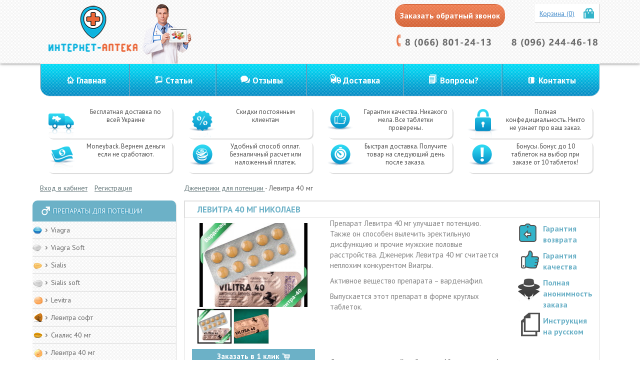

--- FILE ---
content_type: text/html; charset=utf-8
request_url: https://djenerik.mk.ua/products/levitra-40-mg-nikolaev
body_size: 12731
content:
<!DOCTYPE html>
<html>
  <head>
    <meta content="text/html; charset=UTF-8" http-equiv="Content-Type"/>
    <meta charset="utf-8"/>
    <title>Купить вилитру 40 (Vilitra 40 mg) в Николаеве - интернет магазин djenerik.mk.ua</title>
<meta name="keywords" content="Левитра 40 мг, купить левитру 40 мг в Николаеве" />
    <meta name="viewport" content="width=device-width, initial-scale=1">
    <link href="https://fonts.googleapis.com/css?family=PT+Sans:400,700&subset=latin,cyrillic" rel="stylesheet" type="text/css">
    <link rel="stylesheet" media="all" href="/assets/application-8edf063c8cd5a2087cb4cc72e2eb25564ccde8aec1c76f6cec1943aaa6247ddb.css" data-turbolinks-track="true" />
    <link rel="stylesheet" media="screen" href="//cdnjs.cloudflare.com/ajax/libs/jasny-bootstrap/3.1.3/css/jasny-bootstrap.min.css" data-turbolinks-track="true" />
    <link rel="stylesheet" media="screen" href="//cdnjs.cloudflare.com/ajax/libs/fancybox/2.1.5/jquery.fancybox.min.css" data-turbolinks-track="true" />

    <script src="https://ajax.googleapis.com/ajax/libs/jquery/1.11.0/jquery.min.js" data-turbolinks-track="true"></script>
    <script src="https://maxcdn.bootstrapcdn.com/bootstrap/3.3.5/js/bootstrap.min.js" data-turbolinks-track="true"></script>
    <script src="//cdnjs.cloudflare.com/ajax/libs/jasny-bootstrap/3.1.3/js/jasny-bootstrap.min.js" data-turbolinks-track="true"></script>
    <script src="//cdnjs.cloudflare.com/ajax/libs/fancybox/2.1.5/jquery.fancybox.pack.js" data-turbolinks-track="true"></script>

    <script src="/assets/application-f0e1847c9a0d36d50f3e14ad9a5f48740fc0144af52363ad164ce3924081ccc8.js" data-turbolinks-track="true"></script>
        <link rel="shortcut icon" href="/system/sites/file_favicons/shop_5e143ae0-de87-40ea-8138-03c801a8bd8d_original.png">
    <style>
      .logo {width: 180px;} .tels {height: 30px;}

      .logo {
          background: url(/system/sites/file_logos/shop_ddc177ba-e2d3-459b-ae19-30ae0d7fcea3_original.png) center center no-repeat;
      }

      .doc-block {
          background: url(/system/sites/file_logo_lefts/shop_58e3f648-6ea8-448c-b8a3-40df4dde6345_original.png) 18px 0 no-repeat;
      }

    </style>

    <script>
        $(document).bind('page:change', function() {
            $('.fancybox').fancybox({ parent: "body"});
        });

        $(document).on("page:change", function() {
            $('[data-toggle="tooltip"]').tooltip();
        })
    </script>

    <meta name="csrf-param" content="authenticity_token" />
<meta name="csrf-token" content="5773wvuCWCY4mXF2DxpkNnL4vV42Q/0WVbjxxO4LPEadXH369zhiXoi/BUo88X8CHVT6idELX0H930SekxTYLA==" />

        <meta name="google-site-verification" content="pDEWu_c7Ei5DnSosM-Wi1IkhGrH9IVt8nt4fzNz8G1I" />

        <meta name='yandex-verification' content='4735c9bba09f8f61' />
  </head>
  <body data-no-turbolink="true">
    <header class="header">
      <div class="container">
        <div class="col-sm-2 col-xs-4 logo-block">
              <a class="logo" href="/">
                    
              </a>
        </div>
        <div class="col-md-5 visible-md visible-lg doc-block">
            
        </div>
        <div class="col-md-5 col-sm-8 col-xs-8 pull-right top-right">
          <div class="clearfix">
            <div data-href="/contacts/new" class="callback-btn pull-left">Заказать обратный звонок</div>
            <div class="top-cart pull-right" id="top_menu_cart">
              <a href="/carts">Корзина (0)</a>
            </div>
          </div>
          <div class="tels">
            <img class="img-responsive" src="/system/sites/file_phones/shop_7afa91c5-fde4-430e-abe1-6008f856d8e3_original.png" alt="Shop 7afa91c5 fde4 430e abe1 6008f856d8e3 original" />
          </div>
        </div>
      </div>
    </header>
    <div class="container">
      <div class="navbar navbar-default top-menu" role="navigation">
        <div class="container1">
          <div class="navbar-header">
            <button type="button" class="category_btn navbar-toggle" style="color: #fff;">
              Категории
            </button>
            <button type="button" class="navbar-toggle category_btn_hide" data-toggle="collapse" data-target=".navbar-collapse" style="color: #fff;">
              Меню
            </button>
          </div>
          <div class="navbar-collapse collapse">
            <ul class="nav navbar-nav1 nav-justified">
              <li class="home">

                    <a href="/">Главная</a>
              </li>
              <li class="blog">

                    <a href="/articles">Статьи</a>
              </li>
              <li class="reviews">

                    <a href="/comments">Отзывы</a>
              </li>
              <li class="delivery_menu">

                    <a href="/Oplata">Доставка</a>
              </li>
              <li class="faq">

                    <a href="/voprosi">Вопросы?</a>
              </li>
              <li class="contacts">

                    <a href="/contacts">Контакты</a>
              </li>
            </ul>
          </div>
          <div class="sidebar custom_category">
              <div class="sidebar-module">
                <div class="sidebar-heading s1">
                  Препараты для потенции
                </div>
                <ul>
                    <li class="c1">
                        <a href="/products/viagra-nikolaev">Viagra</a>
                    </li>
                    <li class="c3">
                        <a href="/products/viagra-soft-nikolaev">Viagra Soft</a>
                    </li>
                    <li class="c2">
                        <a href="/products/sialis-nikolaev">Sialis</a>
                    </li>
                    <li class="c4">
                        <a href="/products/sialis-coft-nikolaev">Sialis soft</a>
                    </li>
                    <li class="c5">
                        <a href="/products/levitra-nikolaev">Levitra</a>
                    </li>
                    <li class="c10">
                        <a href="/products/levitra-soft-nikolaev">Левитра софт</a>
                    </li>
                    <li class="c9">
                        <a href="/products/sialis-40-mg-nikolaev">Сиалис 40 мг</a>
                    </li>
                    <li class="c16">
                        <a>Левитра 40 мг</a>
                    </li>
                    <li class="c6">
                        <a href="/products/kamagra-100-nikolaev">Камагра</a>
                    </li>

                </ul>
              </div>
              <div class="sidebar-module">
                <div class="sidebar-heading s2">
                  Продление секса
                </div>
                <ul>
                    <li class="c8">
                        <a href="/products/super-p-forse-nikolaev">super p force</a>
                    </li>
                    <li class="c7">
                        <a href="/products/dapoksetin-nikolaev">Dapixetine</a>
                    </li>
                    <li class="c12">
                        <a href="/products/super-vilitra-levitra-dapoksetin-nikolaev">Левитра + Дапоксетин</a>
                    </li>
                    <li class="c11">
                        <a href="/products/sialis-s-dapoksetinom-super-vidalista">Супер видалиста</a>
                    </li>

                </ul>
              </div>
              <div class="sidebar-module">
                <div class="sidebar-heading s4">
                  Только для девушек
                </div>
                <ul>
                    <li class="c">
                        <a href="/products/zhenskaya-viagra-nikolaev">male viagra</a>
                    </li>

                    <li>
                      <a href="/carts/custom">Собери сам</a>
                    </li>
                </ul>
              </div>
          </div>
        </div>
      </div>
      <div class="pre-body">
            <div class="main-features hidden-xs">
  <div class="col-sm-4 col-md-3 col-xs-6">
    <div class="f1">
      <div class="f-icon"></div>
      <p>Бесплатная доставка по всей Украине</p></div>
  </div>
  <div class="col-sm-4 col-md-3 col-xs-6">
    <div class="f2">
      <div class="f-icon"></div>
      <p>Скидки постоянным клиентам</p></div>
  </div>
  <div class="col-sm-4 col-md-3 col-xs-6">
    <div class="f3">
      <div class="f-icon"></div>
      <p>Гарантии качества. Никакого мела. Все таблетки проверены.</p></div>
  </div>
  <div class="col-sm-4 col-md-3 col-xs-6">
    <div class="f4">
      <div class="f-icon"></div>
      <p>Полная конфедициальность. Никто не узнает про ваш заказ.</p></div>
  </div>
  <div class="col-sm-4 col-md-3 col-xs-6">
    <div class="f5">
      <div class="f-icon"></div>
      <p>Moneyback. Вернем деньги если не сработают.</p></div>
  </div>
  <div class="col-sm-4 col-md-3 col-xs-6">
    <div class="f6">
      <div class="f-icon"></div>
      <p>Удобный способ оплат. Безналичный расчет или наложенный платеж.</p></div>
  </div>
  <div class="col-sm-4 col-md-3 col-xs-6">
    <div class="f7">
      <div class="f-icon"></div>
      <p>Быстрая доставка. Получите товар на следующий день после заказа.</p></div>
  </div>
  <div class="col-sm-4 col-md-3 col-xs-6">
    <div class="f8">
      <div class="f-icon"></div>
      <p>Бонусы. Бонус до 10 таблеток на выбор при заказе от 10 таблеток!</p></div>
  </div>
</div>
        <div class="top-links">
          <div class="row">
              <div class="col-sm-3 col-xs-6">
                      <a href="/users/sign_in">Вход в кабинет</a>
                      <a href="/users/sign_up">Регистрация</a>
              </div>

              <div itemscope itemtype="//schema.org/BreadcrumbList" class="col-sm-9 breadcrumbs hidden-xs">
                    <span itemprop="itemListElement" itemscope itemtype="//schema.org/ListItem">
      <a itemprop="item" href="/">
        <span itemprop="name">Дженерики для потенции</span>
      </a>
      <meta itemprop="position" content="1" />
    </span> -
    <span itemprop="itemListElement" itemscope itemtype="//schema.org/ListItem">
      <span itemprop="name">Левитра 40 мг</span>
      <meta itemprop="position" content="2" />
    </span>

              </div>

              <div class="col-xs-6 text-right visible-xs-block">
                <a id="menu_cart" href="/carts">Корзина (0)</a>
              </div>
          </div>
        </div>
      </div>
    </div>


    <div class="container products">
      <div class="row">
        <div class="col-sm-3 sidebar">
          <div id="leftMenu">
              <div class="sidebar-module">
                <div class="sidebar-heading s1">
                  Препараты для потенции
                </div>
                <ul>
                    <li class="c1">
                          <a href="/products/viagra-nikolaev">Viagra</a>
                    </li>
                    <li class="c3">
                          <a href="/products/viagra-soft-nikolaev">Viagra Soft</a>
                    </li>
                    <li class="c2">
                          <a href="/products/sialis-nikolaev">Sialis</a>
                    </li>
                    <li class="c4">
                          <a href="/products/sialis-coft-nikolaev">Sialis soft</a>
                    </li>
                    <li class="c5">
                          <a href="/products/levitra-nikolaev">Levitra</a>
                    </li>
                    <li class="c10">
                          <a href="/products/levitra-soft-nikolaev">Левитра софт</a>
                    </li>
                    <li class="c9">
                          <a href="/products/sialis-40-mg-nikolaev">Сиалис 40 мг</a>
                    </li>
                    <li class="c16">
                          <a>Левитра 40 мг</a>
                    </li>
                    <li class="c6">
                          <a href="/products/kamagra-100-nikolaev">Камагра</a>
                    </li>

                </ul>
              </div>
              <div class="sidebar-module">
                <div class="sidebar-heading s2">
                  Продление секса
                </div>
                <ul>
                    <li class="c8">
                          <a href="/products/super-p-forse-nikolaev">super p force</a>
                    </li>
                    <li class="c7">
                          <a href="/products/dapoksetin-nikolaev">Dapixetine</a>
                    </li>
                    <li class="c12">
                          <a href="/products/super-vilitra-levitra-dapoksetin-nikolaev">Левитра + Дапоксетин</a>
                    </li>
                    <li class="c11">
                          <a href="/products/sialis-s-dapoksetinom-super-vidalista">Супер видалиста</a>
                    </li>

                </ul>
              </div>
              <div class="sidebar-module">
                <div class="sidebar-heading s4">
                  Только для девушек
                </div>
                <ul>
                    <li class="c">
                          <a href="/products/zhenskaya-viagra-nikolaev">male viagra</a>
                    </li>

                    <li>
                      <a href="/carts/custom">Собери сам</a>
                    </li>
                </ul>
              </div>
          </div>

          <div class="sidebar-module">
            
          </div>
        </div>
        <div itemscope itemtype="//schema.org/Product" class="col-sm-9">
          

<div class="pr-info">
  <div class="path">
    <h1 style="text-transform:uppercase; color:#6CB1C7; font-size:17px; margin: 0;">
        Левитра 40 мг Николаев
    </h1>
  </div>

  <meta itemprop="name" content="Левитра 40 мг">

  <div class="col-md-4" style="margin-top: 10px; margin-bottom: 10px;">
    <div class="product_gallery clearfix">
      <div class="row">
        <div class="col-md-12" id="slider">
          <div class="col-md-12" id="carousel-bounding-box">
            <div class="carousel slide" id="myCarousel">
              <div class="carousel-inner">
                    <div class="active item" data-slide-number="0">
                      <a href="/system/product/photos/images/shop_9bdfcb2c-e6d7-46a9-acf7-fc02209ceeb4_original.jpg" class="images_gallery fancybox" rel="product_gallery">
                        <img class="img-responsive" src="/system/product/photos/images/shop_9bdfcb2c-e6d7-46a9-acf7-fc02209ceeb4_medium.jpg"/>
                      </a>
                    </div>
                    <div class="item" data-slide-number="1">
                      <a href="/system/product/photos/images/shop_a93e84f3-b94d-48eb-8ca6-c98e6feba31d_original.jpg" class="images_gallery fancybox" rel="product_gallery">
                        <img class="img-responsive" src="/system/product/photos/images/shop_a93e84f3-b94d-48eb-8ca6-c98e6feba31d_small.jpg"/>
                      </a>
                    </div>
              </div>
            </div>
          </div>
        </div>
      </div>
      <div class="col-sm-12" id="slider-thumbs">
        <ul class="list-inline">
              <li class="small-img col-sm-4 col-xs-4 text-center">
                <a class="selected" id="carousel-selector-0">
                  <img class="img-responsive" src="/system/product/photos/images/shop_9bdfcb2c-e6d7-46a9-acf7-fc02209ceeb4_small.jpg"/>
                </a>
              </li>
              <li class="small-img col-sm-4 col-xs-4 text-center">
                <a class="selected" id="carousel-selector-0">
                  <img class="img-responsive" src="/system/product/photos/images/shop_a93e84f3-b94d-48eb-8ca6-c98e6feba31d_small.jpg"/>
                </a>
              </li>
        </ul>
      </div>
    </div>
    <div data-href="/carts/checkout/46/1?order_one_click=true" class="order_product text-center purchasingAction"><b>Заказать в 1 клик</b> </div>

    <div class="col-sm-12 col-xs-12">
      <div class="product-info l1 col-sm-4 col-xs-4">
        <span>
         Начало действия: через 20-30 минут
        </span>
      </div>
      <div class="product-info l2 col-sm-4 col-xs-4">
        <span>
          Время действия: 6 - 8 часов
        </span>
      </div>
      <div class="product-info l3 col-sm-4 col-xs-4">
        <span>
          Совместимость с алкоголем: Частично
        </span>
      </div>
    </div>

  </div>
  <div class="col-md-8 product_text">
    <div class="product-info_right_block col-sm-12 col-xs-12">
      <div class="product-info_right r1 col-sm-12 col-xs-6">Гарантия возврата</div>
      <div class="product-info_right r2 col-sm-12 col-xs-6">Гарантия качества</div>
      <div class="product-info_right r3 col-sm-12 col-xs-6">Полная анонимность заказа</div>
      <div class="product-info_right r4 col-sm-12 col-xs-6">Инструкция на русском</div>
    </div>
    <p>Препарат Левитра 40 мг улучшает потенцию. Также он способен вылечить эректильную дисфункцию и прочие мужские половые расстройства. Дженерик Левитра 40 мг считается неплохим конкурентом Виагры.</p><p>Активное вещество препарата – варденафил.</p><p>Выпускается этот препарат в форме круглых таблеток.</p>
    <div class="clearfix"></div>
    <div class="consist">
      <span>
        Содержание в одной таблетке: 40 мг. варденафила
      </span>
    </div>
    <div class="availability">
      Есть в наличии</div>
    <div class="delivery">Бесплатная доставка по всей Украине</div>
  </div>
</div>

    <div itemprop="offers" itemscope itemtype="//schema.org/AggregateOffer" class="product-list clearfix" style="margin-bottom: 25px; margin-top: -75px;">
      <meta itemprop="lowPrice" content="250.00">
      <meta itemprop="highPrice" content="3600.00">
      <meta itemprop="offerCount" content="6">
      <meta itemprop="priceCurrency" content="UAH">
      <div class="table-responsive">
        <div class="tablets">
          <table>
            <thead>
            <tr>
              <th>
                Количество
              </th>
              <th>
                Цена
              </th>
              <th class="visible-lg">
                Экономия
              </th>
              <th class="hidden-xxs hidden-xs">
                Бонусы
              </th>
              <th style="white-space:nowrap" class="hidden-xs hidden-sm">
                Цена за 1 шт
              </th>
              <th>
              </th>
            </tr>
            </thead>
            <tbody>
                    <tr itemprop="offers" itemscope itemtype="//schema.org/Offer" class="odd">
                      <meta itemprop="price" content="250.00">
                      <meta itemprop="priceCurrency" content="UAH">
                          <link itemprop="availability" href="//schema.org/InStock" />

                      <td class="wrap">
                            5 таблеток
                      </td>
                      <td>
                        <span class="price">
                          250
                        </span>
                      </td>
                      <td class="visible-lg">
                            <span class="down">
                              0
                            </span>
                      </td>
                      <td class="hidden-xxs hidden-xs">
                        <div class="bonus-wrapper" data-toggle="tooltip" data-placement="bottom" title="Нету подарка">
                          Ваш подарок
                        </div>
                            <span class="check on">
                              Бесплатная доставка от 500 ₴
                          </span>

                      </td>
                      <td class="hidden-xs hidden-sm">
                      <span class="price_by_one">
                        50
                      </span>
                      </td>
                      <td class="tiny-padding">
                        <div data-href="/carts/add/46/1" class="buy purchasingAction">В корзину</div>
                        <div data-href="/carts/checkout/46/1?order_one_click=true" class="dashed purchasingAction"><b>Заказать в 1 клик</b> </div>
                      </td>
                    </tr>
                    <tr itemprop="offers" itemscope itemtype="//schema.org/Offer" class="odd">
                      <meta itemprop="price" content="420.00">
                      <meta itemprop="priceCurrency" content="UAH">
                          <link itemprop="availability" href="//schema.org/InStock" />

                      <td class="wrap">
                            10 таблеток
                      </td>
                      <td>
                            <span class="strike">
                              500
                            </span>
                        <span class="price">
                          420
                        </span>
                      </td>
                      <td class="visible-lg">
                            <span class="down">
                              80
                            </span>
                      </td>
                      <td class="hidden-xxs hidden-xs">
                        <div class="bonus-wrapper" data-toggle="tooltip" data-placement="bottom" title="До 2 таблеток в подарок любого средства! Выбрать сможете при оформлении заказа">
                          Ваш подарок
                        </div>
                            <span class="check on">
                              Бесплатная доставка от 500 ₴
                          </span>

                      </td>
                      <td class="hidden-xs hidden-sm">
                      <span class="price_by_one">
                        42
                      </span>
                      </td>
                      <td class="tiny-padding">
                        <div data-href="/carts/add/47/1" class="buy purchasingAction">В корзину</div>
                        <div data-href="/carts/checkout/47/1?order_one_click=true" class="dashed purchasingAction"><b>Заказать в 1 клик</b> </div>
                      </td>
                    </tr>
                    <tr itemprop="offers" itemscope itemtype="//schema.org/Offer">
                      <meta itemprop="price" content="820.00">
                      <meta itemprop="priceCurrency" content="UAH">
                          <link itemprop="availability" href="//schema.org/InStock" />

                      <td class="wrap vigod">
                        <span class="vig"></span>
                        <div class="relative">
                          <div class="best">
                            Выгодное<br/>предложение!
                          </div>
                          <div class="prName">
                            20 таблеток
                          </div>
                        </div>
                      </td>
                      <td>
                            <span class="strike">
                              1 000
                            </span>
                        <span class="price">
                          820
                        </span>
                      </td>
                      <td class="visible-lg">
                        <span class="down">
                          180
                        </span>
                      </td>
                      <td class="hidden-xxs hidden-xs">
                        <div class="bonus-wrapper" data-toggle="tooltip" data-placement="bottom" title="До 3 таблеток в подарок любого средства! Выбрать сможете при оформлении заказа">
                          Ваш подарок
                        </div>
                            <span class="check on">
                              Бесплатная доставка от 500 ₴
                          </span>
                      </td>
                      <td class="hidden-xs hidden-sm">
                        <span class="price_by_one">
                          41
                        </span>
                      </td>
                      <td class="tiny-padding">
                        <div data-href="/carts/add/48/1" class="buy purchasingAction">В корзину</div>
                        <div data-href="/carts/checkout/48/1?order_one_click=true" class="dashed purchasingAction"><b>Заказать в 1 клик</b> </div>
                      </td>
                    </tr>
                    <tr itemprop="offers" itemscope itemtype="//schema.org/Offer" class="odd">
                      <meta itemprop="price" content="1200.00">
                      <meta itemprop="priceCurrency" content="UAH">
                          <link itemprop="availability" href="//schema.org/InStock" />

                      <td class="wrap">
                            30 таблеток
                      </td>
                      <td>
                            <span class="strike">
                              1 500
                            </span>
                        <span class="price">
                          1 200
                        </span>
                      </td>
                      <td class="visible-lg">
                            <span class="down">
                              300
                            </span>
                      </td>
                      <td class="hidden-xxs hidden-xs">
                        <div class="bonus-wrapper" data-toggle="tooltip" data-placement="bottom" title="До 5 таблеток в подарок любого средства! Выбрать сможете при оформлении заказа">
                          Ваш подарок
                        </div>
                            <span class="check on">
                              Бесплатная доставка от 500 ₴
                          </span>

                      </td>
                      <td class="hidden-xs hidden-sm">
                      <span class="price_by_one">
                        40
                      </span>
                      </td>
                      <td class="tiny-padding">
                        <div data-href="/carts/add/75/1" class="buy purchasingAction">В корзину</div>
                        <div data-href="/carts/checkout/75/1?order_one_click=true" class="dashed purchasingAction"><b>Заказать в 1 клик</b> </div>
                      </td>
                    </tr>
                    <tr itemprop="offers" itemscope itemtype="//schema.org/Offer" class="odd">
                      <meta itemprop="price" content="1900.00">
                      <meta itemprop="priceCurrency" content="UAH">
                          <link itemprop="availability" href="//schema.org/InStock" />

                      <td class="wrap">
                            50 таблеток
                      </td>
                      <td>
                            <span class="strike">
                              2 500
                            </span>
                        <span class="price">
                          1 900
                        </span>
                      </td>
                      <td class="visible-lg">
                            <span class="down">
                              600
                            </span>
                      </td>
                      <td class="hidden-xxs hidden-xs">
                        <div class="bonus-wrapper" data-toggle="tooltip" data-placement="bottom" title="До 7 таблеток в подарок любого средства! Выбрать сможете при оформлении заказа">
                          Ваш подарок
                        </div>
                            <span class="check on">
                              Бесплатная доставка от 500 ₴
                          </span>

                      </td>
                      <td class="hidden-xs hidden-sm">
                      <span class="price_by_one">
                        38
                      </span>
                      </td>
                      <td class="tiny-padding">
                        <div data-href="/carts/add/76/1" class="buy purchasingAction">В корзину</div>
                        <div data-href="/carts/checkout/76/1?order_one_click=true" class="dashed purchasingAction"><b>Заказать в 1 клик</b> </div>
                      </td>
                    </tr>
                    <tr itemprop="offers" itemscope itemtype="//schema.org/Offer" class="odd">
                      <meta itemprop="price" content="3600.00">
                      <meta itemprop="priceCurrency" content="UAH">
                          <link itemprop="availability" href="//schema.org/InStock" />

                      <td class="wrap">
                            100 таблеток
                      </td>
                      <td>
                            <span class="strike">
                              5 000
                            </span>
                        <span class="price">
                          3 600
                        </span>
                      </td>
                      <td class="visible-lg">
                            <span class="down">
                              1 400
                            </span>
                      </td>
                      <td class="hidden-xxs hidden-xs">
                        <div class="bonus-wrapper" data-toggle="tooltip" data-placement="bottom" title="До 10 таблеток в подарок любого средства! Выбрать сможете при оформлении заказа">
                          Ваш подарок
                        </div>
                            <span class="check on">
                              Бесплатная доставка от 500 ₴
                          </span>

                      </td>
                      <td class="hidden-xs hidden-sm">
                      <span class="price_by_one">
                        36
                      </span>
                      </td>
                      <td class="tiny-padding">
                        <div data-href="/carts/add/77/1" class="buy purchasingAction">В корзину</div>
                        <div data-href="/carts/checkout/77/1?order_one_click=true" class="dashed purchasingAction"><b>Заказать в 1 клик</b> </div>
                      </td>
                    </tr>
            </tbody>
          </table>
        </div>
      </div>
    </div>

<div>
  <ul class="nav nav-tabs" role="tablist">
    <li class="active" role="presentation">
      <a aria-controls="home" data-toggle="tab" href="#home" role="tab">Описание</a>
    </li>
    <li role="presentation">
      <a aria-controls="features" data-toggle="tab" href="#features" role="tab">Характеристики товара</a>
    </li>
    <li role="presentation">
      <a aria-controls="reciews" data-toggle="tab" href="#reviews" role="tab">Отзывы</a>
    </li>
  </ul>

  <div class="tab-content">
    <div class="tab-pane active" id="home" role="tabpanel">
      <div class="seo-text">
        <h2>Фармакологическая эффективность дженерика Левитры 40 мг</h2><p>Ферменты, содержащиеся в препарате, предотвращают расширение сосудов мужского органа. Эти ферменты блокируются Варденафилом. В результате гладкие мышцы сосудов блокируются, и к тканям мужского органа поступает больше крови.</p><h2>В каких случаях рекомендуется употреблять Левитру?</h2><p>В инструкции сказано, что Левитру рекомендуется употреблять в случае эректильной дисфункции, даже если она сильно выражена. Исследования показали, что мужская сила восстанавливается через несколько недель после употребления Левитры. Иногда Левитру назначают тем, кто страдает преждевременной эякуляцией.</p><h2>Рекомендуемые дозировки препарата</h2><p>По инструкции, Левитру нужно употреблять внутрь. Таблетку запиваем водой и не разжевываем. Препарат принимаем раз в день. Он действует в течение шести часов.</p><p>Лучше вначале принимать препарат, доза которого составляет 10 мг. Пожилым людям или тем, у кого больные почки или печень, рекомендуется употреблять в два раза меньше препарата. При необходимости дозировку можно увеличить, если будет хорошая переносимость.</p><p>Организм каждого мужчины индивидуален. Так что, дозу лучше определять самому. Однако перед применением этого препарата рекомендуется посоветоваться с доктором.</p><h2>Противопоказания</h2><p>Левитра противопоказана женщинам и подросткам. Нельзя ее употреблять мужчинам с больным сердцем или тем, кто перенес инфаркт или инсульт. Не стоит применять Левитру людям с непереносимостью к компонентам этого препарата.</p><p>Важно учитывать, что Левитру не рекомендуется употреблять с аналогичными препаратами, например, Сиалисом или Виагрой. Нельзя запивать ее грейпфрутовым соком.</p><h2>Побочные эффекты</h2><p>После употребления Левитры побочные эффекты бывают редко. Чаще всего, это заложенность носа, головная боль. Нередко бывает сонливость, отеки или тошнота. Может понизиться давление или ухудшиться зрение.</p><h2>Где купить Левитру?</h2><p>Купить Левитру 40 мг можно у нас на сайте. Для этого достаточно добавит препарат в корзину, и заполнить форму. После этого наши представители свяжутся с вами для уточнения деталей заказа. Пожалуйста, будьте на связи!</p>
      </div>
    </div>
    <div class="tab-pane" id="features" role="tabpanel">
      <table class="features-table table table-striped">
        <tbody>
          <tr>
            <td>
              Название бренда
            </td>
            <td>
              Вилитра
            </td>
          </tr>
          <tr>
            <td>
              Активное вещество
            </td>
            <td>
              Варденафил
            </td>
          </tr>
          <tr>
            <td>
              Содержание в одной таблетке
            </td>
            <td>
              40 мг. варденафила
            </td>
          </tr>
          <tr>
            <td>
              Начало действия
            </td>
            <td>
              через 20-30 минут
            </td>
          </tr>
          <tr>
            <td>
              Время действия
            </td>
            <td>
              6 - 8 часов
            </td>
          </tr>
          <tr>
            <td>
              Производитель
            </td>
            <td>
              Centurion Laboratories, Индия
            </td>
          </tr>
          <tr>
            <td>
              Вкус
            </td>
            <td>
              Горьковатый
            </td>
          </tr>
          <tr>
            <td>
              Срок годности
            </td>
            <td>
              
            </td>
          </tr>
        </tbody>
      </table>
    </div>
    <div class="tab-pane" id="reviews" role="tabpanel">
              <div class="rewrites_block comments_table">
                <div class="rewrites_title">
                  Лев, 48 лет
                </div>
                <div class="rewrites_text">
                      Для экономии беру 40 мг левитры и делю пополам, там даже полоска для этого есть! Выходит 20 мг - так что это мой вам совет как получить тех же 20 мг но дешевле. Действует безотказно, побочных эффектов нет.
                </div>
                <div class="clearfix"></div>
              </div>

      <div class="clearfix">
        <button class="callback-btn small-btn pull-left review-btn">Оставить отзыв</button>
      </div>
      <div class="col-sm-6" id="reviewForm">
        <form novalidate="novalidate" class="simple_form new_comment" id="new_comment" action="/comments" accept-charset="UTF-8" data-remote="true" method="post"><input name="utf8" type="hidden" value="&#x2713;" /><input type="hidden" name="authenticity_token" value="QcGAi/B4yIC2kL/cgvHzg327LaH1dgbHEVwaqPA2X4g7Iwqz/MLy+Aa2y+CxGui3EhdqdhI+pJC5O6/yjSm74g==" />
            <div class="form-group hidden comment_product_id"><input value="99" class="hidden form-control" type="hidden" name="comment[product_id]" id="comment_product_id" /></div>
            <div class="form-group string optional comment_city"><label class="string optional control-label" for="comment_city">Город</label><input class="string optional form-control" type="text" name="comment[city]" id="comment_city" /></div>
            <div class="form-group string required comment_name"><label class="string required control-label" for="comment_name"><abbr title="Обязательное поле">*</abbr> Имя</label><input class="string required form-control" type="text" name="comment[name]" id="comment_name" /></div>
            <div class="form-group string optional comment_age"><label class="string optional control-label" for="comment_age">Возраст</label><input class="string optional form-control" type="text" name="comment[age]" id="comment_age" /></div>
            <div class="form-group text required comment_text"><label class="text required control-label" for="comment_text"><abbr title="Обязательное поле">*</abbr> Текст</label><textarea class="text required form-control" name="comment[text]" id="comment_text">
</textarea></div>
            <script src="https://www.google.com/recaptcha/api.js" async defer></script>
<div class="g-recaptcha" data-sitekey="6Lf9bxITAAAAAIrljb7NJmEW-NbrgU2tca2M1KFz"></div>
          <noscript>
            <div style="width: 302px; height: 352px;">
              <div style="width: 302px; height: 352px; position: relative;">
                <div style="width: 302px; height: 352px; position: absolute;">
                  <iframe
                    src="https://www.google.com/recaptcha/api/fallback?k=6Lf9bxITAAAAAIrljb7NJmEW-NbrgU2tca2M1KFz"
                    frameborder="0" scrolling="no"
                    style="width: 302px; height:352px; border-style: none;">
                  </iframe>
                </div>
                <div style="width: 250px; height: 80px; position: absolute; border-style: none;
                  bottom: 21px; left: 25px; margin: 0px; padding: 0px; right: 25px;">
                  <textarea id="g-recaptcha-response" name="g-recaptcha-response"
                    class="g-recaptcha-response"
                    style="width: 250px; height: 80px; border: 1px solid #c1c1c1;
                    margin: 0px; padding: 0px; resize: none;" value="">
                  </textarea>
                </div>
              </div>
            </div>
          </noscript>

            <input type="submit" name="commit" value="Отправить" class="btn btn-primary" />
</form>
        <script>
            $(document).on("page:change", function() {
                $("#new_comment").on("ajax:success", function(e, data, status, xhr) {
                    $("#new_comment").clear_form_fields();
                    $("#new_comment").clear_form_errors();
                }).on("ajax:error", function(e, data, status, xhr) {
                    $("#new_comment").render_form_errors('comment', data.responseJSON);
                });

            });
        </script>
      </div>
      <div class="clearfix"></div>
    </div>
  </div>
</div>
<div class="clearfix other-prs">
</div>

<div class="modal fade" id="buy_checkout">
  <div class="modal-dialog">
    <div class="modal-content">
      <div class="modal-body">
        <button aria-label="Close" class="close" data-dismiss="modal" type="button">
          <span aria-hidden="true">&times;</span>
        </button>
        <div class="row"></div>
      </div>
    </div>
  </div>
</div>
        </div>
      </div>
    </div>
    <div class="footer">
      <div class="container">
        <div class="navbar navbar-inverse footer-menu">
          <div class="navbar-header">
            <button class="navbar-toggle" data-target=".navbar-collapse" data-toggle="collapse" type="button">
              <span class="sr-only">Toggle navigation</span>
              <span class="icon-bar"></span>
              <span class="icon-bar"></span>
              <span class="icon-bar"></span>
            </button>
          </div>
          <div class="navbar-collapse collapse">
            <ul class="nav navbar-nav">
                  <li class="home">

                        <a href="/">Главная</a>
                  </li>
                  <li class="blog">

                        <a href="/articles">Статьи</a>
                  </li>
                  <li class="reviews">

                        <a href="/comments">Отзывы</a>
                  </li>
                  <li class="delivery_menu">

                        <a href="/Oplata">Доставка</a>
                  </li>
                  <li class="faq">

                        <a href="/voprosi">Вопросы?</a>
                  </li>
                  <li class="contacts">

                        <a href="/contacts">Контакты</a>
                  </li>
            </ul>
          </div>
        </div>
        <div class="row">
          <div class="col-lg-4 col-sm-12">
            <div data-href="/contacts/new" class="callback-btn">Заказать обратный звонок</div>
            <a href="/sitemap">Карта сайта</a>
          </div>

          <div class="col-lg-8 col-sm-12">
            <div class="copyright">
              <p>Все права защищены; интернет аптека виагры, левитры и сиалиса djenerik.mk.ua</p>
<p>Средства для потенции на сайте - <a href="https://gusar.com.ua/">gusar.com.ua</a></p>
            </div>
          </div>
        </div>
        <div class="tels">
          <img class="img-responsive" style="display: inline;" src="/system/sites/file_phones/shop_7afa91c5-fde4-430e-abe1-6008f856d8e3_original.png" alt="Shop 7afa91c5 fde4 430e abe1 6008f856d8e3 original" />
        </div>
      </div>
    </div>


    <div class="modal fade" id="buy_normal">
  <div class="modal-dialog">
    <div class="modal-content">
      <div class="modal-body">
        <button aria-label="Close" class="close" data-dismiss="modal" type="button">
          <span aria-hidden="true">&times;</span>
        </button>
        <div class="row"></div>
      </div>
    </div>
  </div>
</div>
    <div class="modal fade" id="call_me">
  <div class="modal-dialog">
    <div class="modal-content">
      <div class="modal-header">
        <button aria-label="Close" class="close" data-dismiss="modal" type="button">
          <span aria-hidden="true">&times;</span>
        </button>
        <h4 class="modal-title"></h4>
      </div>
      <div class="modal-body">
        <div class="row"></div>
      </div>
    </div>
  </div>
</div>
      <!-- Yandex.Metrika counter -->
      <script type="text/javascript">
          (function (d, w, c) {
              (w[c] = w[c] || []).push(function() {
                  try {
                      w.yaCounter33649754 = new Ya.Metrika({
                          id:33649754,
                          clickmap:true,
                          trackLinks:true,
                          accurateTrackBounce:true,
                          webvisor:true
                      });
                  } catch(e) { }
              });

              var n = d.getElementsByTagName("script")[0],
                      s = d.createElement("script"),
                      f = function () { n.parentNode.insertBefore(s, n); };
              s.type = "text/javascript";
              s.async = true;
              s.src = "https://mc.yandex.ru/metrika/watch.js";

              if (w.opera == "[object Opera]") {
                  d.addEventListener("DOMContentLoaded", f, false);
              } else { f(); }
          })(document, window, "yandex_metrika_callbacks");
      </script>
      <noscript><div><img src="https://mc.yandex.ru/watch/33649754" style="position:absolute; left:-9999px;" alt="" /></div></noscript>
      <!-- /Yandex.Metrika counter -->

      <script data-turbolinks-eval="false">
          (function(i,s,o,g,r,a,m){i['GoogleAnalyticsObject']=r;i[r]=i[r]||function(){
                      (i[r].q=i[r].q||[]).push(arguments)},i[r].l=1*new Date();a=s.createElement(o),
                  m=s.getElementsByTagName(o)[0];a.async=1;a.src=g;m.parentNode.insertBefore(a,m)
          })(window,document,'script','//www.google-analytics.com/analytics.js','ga');

          ga('create', 'UA-70323108-1', 'auto');

      </script>

      <script>
          ga('set', 'location', location.href.split('#')[0]);
          ga('send', 'pageview', { "title": document.title });
      </script>

  <!-- Start SiteHeart code -->
  <script>
      (function(){
          var widget_id = 811277;
          _shcp =[{widget_id : widget_id}];
          var lang =(navigator.language || navigator.systemLanguage
          || navigator.userLanguage ||"en")
                  .substr(0,2).toLowerCase();
          var url ="widget.siteheart.com/widget/sh/"+ widget_id +"/"+ lang +"/widget.js";
          var hcc = document.createElement("script");
          hcc.type ="text/javascript";
          hcc.async =true;
          hcc.src =("https:"== document.location.protocol ?"https":"http")
                  +"://"+ url;
          var s = document.getElementsByTagName("script")[0];
          s.parentNode.insertBefore(hcc, s.nextSibling);
      })();
  </script>
  <!-- End SiteHeart code -->
  </body>
</html>

--- FILE ---
content_type: text/html; charset=utf-8
request_url: https://www.google.com/recaptcha/api2/anchor?ar=1&k=6Lf9bxITAAAAAIrljb7NJmEW-NbrgU2tca2M1KFz&co=aHR0cHM6Ly9kamVuZXJpay5tay51YTo0NDM.&hl=en&v=PoyoqOPhxBO7pBk68S4YbpHZ&size=normal&anchor-ms=20000&execute-ms=30000&cb=6asqig5rdqak
body_size: 49608
content:
<!DOCTYPE HTML><html dir="ltr" lang="en"><head><meta http-equiv="Content-Type" content="text/html; charset=UTF-8">
<meta http-equiv="X-UA-Compatible" content="IE=edge">
<title>reCAPTCHA</title>
<style type="text/css">
/* cyrillic-ext */
@font-face {
  font-family: 'Roboto';
  font-style: normal;
  font-weight: 400;
  font-stretch: 100%;
  src: url(//fonts.gstatic.com/s/roboto/v48/KFO7CnqEu92Fr1ME7kSn66aGLdTylUAMa3GUBHMdazTgWw.woff2) format('woff2');
  unicode-range: U+0460-052F, U+1C80-1C8A, U+20B4, U+2DE0-2DFF, U+A640-A69F, U+FE2E-FE2F;
}
/* cyrillic */
@font-face {
  font-family: 'Roboto';
  font-style: normal;
  font-weight: 400;
  font-stretch: 100%;
  src: url(//fonts.gstatic.com/s/roboto/v48/KFO7CnqEu92Fr1ME7kSn66aGLdTylUAMa3iUBHMdazTgWw.woff2) format('woff2');
  unicode-range: U+0301, U+0400-045F, U+0490-0491, U+04B0-04B1, U+2116;
}
/* greek-ext */
@font-face {
  font-family: 'Roboto';
  font-style: normal;
  font-weight: 400;
  font-stretch: 100%;
  src: url(//fonts.gstatic.com/s/roboto/v48/KFO7CnqEu92Fr1ME7kSn66aGLdTylUAMa3CUBHMdazTgWw.woff2) format('woff2');
  unicode-range: U+1F00-1FFF;
}
/* greek */
@font-face {
  font-family: 'Roboto';
  font-style: normal;
  font-weight: 400;
  font-stretch: 100%;
  src: url(//fonts.gstatic.com/s/roboto/v48/KFO7CnqEu92Fr1ME7kSn66aGLdTylUAMa3-UBHMdazTgWw.woff2) format('woff2');
  unicode-range: U+0370-0377, U+037A-037F, U+0384-038A, U+038C, U+038E-03A1, U+03A3-03FF;
}
/* math */
@font-face {
  font-family: 'Roboto';
  font-style: normal;
  font-weight: 400;
  font-stretch: 100%;
  src: url(//fonts.gstatic.com/s/roboto/v48/KFO7CnqEu92Fr1ME7kSn66aGLdTylUAMawCUBHMdazTgWw.woff2) format('woff2');
  unicode-range: U+0302-0303, U+0305, U+0307-0308, U+0310, U+0312, U+0315, U+031A, U+0326-0327, U+032C, U+032F-0330, U+0332-0333, U+0338, U+033A, U+0346, U+034D, U+0391-03A1, U+03A3-03A9, U+03B1-03C9, U+03D1, U+03D5-03D6, U+03F0-03F1, U+03F4-03F5, U+2016-2017, U+2034-2038, U+203C, U+2040, U+2043, U+2047, U+2050, U+2057, U+205F, U+2070-2071, U+2074-208E, U+2090-209C, U+20D0-20DC, U+20E1, U+20E5-20EF, U+2100-2112, U+2114-2115, U+2117-2121, U+2123-214F, U+2190, U+2192, U+2194-21AE, U+21B0-21E5, U+21F1-21F2, U+21F4-2211, U+2213-2214, U+2216-22FF, U+2308-230B, U+2310, U+2319, U+231C-2321, U+2336-237A, U+237C, U+2395, U+239B-23B7, U+23D0, U+23DC-23E1, U+2474-2475, U+25AF, U+25B3, U+25B7, U+25BD, U+25C1, U+25CA, U+25CC, U+25FB, U+266D-266F, U+27C0-27FF, U+2900-2AFF, U+2B0E-2B11, U+2B30-2B4C, U+2BFE, U+3030, U+FF5B, U+FF5D, U+1D400-1D7FF, U+1EE00-1EEFF;
}
/* symbols */
@font-face {
  font-family: 'Roboto';
  font-style: normal;
  font-weight: 400;
  font-stretch: 100%;
  src: url(//fonts.gstatic.com/s/roboto/v48/KFO7CnqEu92Fr1ME7kSn66aGLdTylUAMaxKUBHMdazTgWw.woff2) format('woff2');
  unicode-range: U+0001-000C, U+000E-001F, U+007F-009F, U+20DD-20E0, U+20E2-20E4, U+2150-218F, U+2190, U+2192, U+2194-2199, U+21AF, U+21E6-21F0, U+21F3, U+2218-2219, U+2299, U+22C4-22C6, U+2300-243F, U+2440-244A, U+2460-24FF, U+25A0-27BF, U+2800-28FF, U+2921-2922, U+2981, U+29BF, U+29EB, U+2B00-2BFF, U+4DC0-4DFF, U+FFF9-FFFB, U+10140-1018E, U+10190-1019C, U+101A0, U+101D0-101FD, U+102E0-102FB, U+10E60-10E7E, U+1D2C0-1D2D3, U+1D2E0-1D37F, U+1F000-1F0FF, U+1F100-1F1AD, U+1F1E6-1F1FF, U+1F30D-1F30F, U+1F315, U+1F31C, U+1F31E, U+1F320-1F32C, U+1F336, U+1F378, U+1F37D, U+1F382, U+1F393-1F39F, U+1F3A7-1F3A8, U+1F3AC-1F3AF, U+1F3C2, U+1F3C4-1F3C6, U+1F3CA-1F3CE, U+1F3D4-1F3E0, U+1F3ED, U+1F3F1-1F3F3, U+1F3F5-1F3F7, U+1F408, U+1F415, U+1F41F, U+1F426, U+1F43F, U+1F441-1F442, U+1F444, U+1F446-1F449, U+1F44C-1F44E, U+1F453, U+1F46A, U+1F47D, U+1F4A3, U+1F4B0, U+1F4B3, U+1F4B9, U+1F4BB, U+1F4BF, U+1F4C8-1F4CB, U+1F4D6, U+1F4DA, U+1F4DF, U+1F4E3-1F4E6, U+1F4EA-1F4ED, U+1F4F7, U+1F4F9-1F4FB, U+1F4FD-1F4FE, U+1F503, U+1F507-1F50B, U+1F50D, U+1F512-1F513, U+1F53E-1F54A, U+1F54F-1F5FA, U+1F610, U+1F650-1F67F, U+1F687, U+1F68D, U+1F691, U+1F694, U+1F698, U+1F6AD, U+1F6B2, U+1F6B9-1F6BA, U+1F6BC, U+1F6C6-1F6CF, U+1F6D3-1F6D7, U+1F6E0-1F6EA, U+1F6F0-1F6F3, U+1F6F7-1F6FC, U+1F700-1F7FF, U+1F800-1F80B, U+1F810-1F847, U+1F850-1F859, U+1F860-1F887, U+1F890-1F8AD, U+1F8B0-1F8BB, U+1F8C0-1F8C1, U+1F900-1F90B, U+1F93B, U+1F946, U+1F984, U+1F996, U+1F9E9, U+1FA00-1FA6F, U+1FA70-1FA7C, U+1FA80-1FA89, U+1FA8F-1FAC6, U+1FACE-1FADC, U+1FADF-1FAE9, U+1FAF0-1FAF8, U+1FB00-1FBFF;
}
/* vietnamese */
@font-face {
  font-family: 'Roboto';
  font-style: normal;
  font-weight: 400;
  font-stretch: 100%;
  src: url(//fonts.gstatic.com/s/roboto/v48/KFO7CnqEu92Fr1ME7kSn66aGLdTylUAMa3OUBHMdazTgWw.woff2) format('woff2');
  unicode-range: U+0102-0103, U+0110-0111, U+0128-0129, U+0168-0169, U+01A0-01A1, U+01AF-01B0, U+0300-0301, U+0303-0304, U+0308-0309, U+0323, U+0329, U+1EA0-1EF9, U+20AB;
}
/* latin-ext */
@font-face {
  font-family: 'Roboto';
  font-style: normal;
  font-weight: 400;
  font-stretch: 100%;
  src: url(//fonts.gstatic.com/s/roboto/v48/KFO7CnqEu92Fr1ME7kSn66aGLdTylUAMa3KUBHMdazTgWw.woff2) format('woff2');
  unicode-range: U+0100-02BA, U+02BD-02C5, U+02C7-02CC, U+02CE-02D7, U+02DD-02FF, U+0304, U+0308, U+0329, U+1D00-1DBF, U+1E00-1E9F, U+1EF2-1EFF, U+2020, U+20A0-20AB, U+20AD-20C0, U+2113, U+2C60-2C7F, U+A720-A7FF;
}
/* latin */
@font-face {
  font-family: 'Roboto';
  font-style: normal;
  font-weight: 400;
  font-stretch: 100%;
  src: url(//fonts.gstatic.com/s/roboto/v48/KFO7CnqEu92Fr1ME7kSn66aGLdTylUAMa3yUBHMdazQ.woff2) format('woff2');
  unicode-range: U+0000-00FF, U+0131, U+0152-0153, U+02BB-02BC, U+02C6, U+02DA, U+02DC, U+0304, U+0308, U+0329, U+2000-206F, U+20AC, U+2122, U+2191, U+2193, U+2212, U+2215, U+FEFF, U+FFFD;
}
/* cyrillic-ext */
@font-face {
  font-family: 'Roboto';
  font-style: normal;
  font-weight: 500;
  font-stretch: 100%;
  src: url(//fonts.gstatic.com/s/roboto/v48/KFO7CnqEu92Fr1ME7kSn66aGLdTylUAMa3GUBHMdazTgWw.woff2) format('woff2');
  unicode-range: U+0460-052F, U+1C80-1C8A, U+20B4, U+2DE0-2DFF, U+A640-A69F, U+FE2E-FE2F;
}
/* cyrillic */
@font-face {
  font-family: 'Roboto';
  font-style: normal;
  font-weight: 500;
  font-stretch: 100%;
  src: url(//fonts.gstatic.com/s/roboto/v48/KFO7CnqEu92Fr1ME7kSn66aGLdTylUAMa3iUBHMdazTgWw.woff2) format('woff2');
  unicode-range: U+0301, U+0400-045F, U+0490-0491, U+04B0-04B1, U+2116;
}
/* greek-ext */
@font-face {
  font-family: 'Roboto';
  font-style: normal;
  font-weight: 500;
  font-stretch: 100%;
  src: url(//fonts.gstatic.com/s/roboto/v48/KFO7CnqEu92Fr1ME7kSn66aGLdTylUAMa3CUBHMdazTgWw.woff2) format('woff2');
  unicode-range: U+1F00-1FFF;
}
/* greek */
@font-face {
  font-family: 'Roboto';
  font-style: normal;
  font-weight: 500;
  font-stretch: 100%;
  src: url(//fonts.gstatic.com/s/roboto/v48/KFO7CnqEu92Fr1ME7kSn66aGLdTylUAMa3-UBHMdazTgWw.woff2) format('woff2');
  unicode-range: U+0370-0377, U+037A-037F, U+0384-038A, U+038C, U+038E-03A1, U+03A3-03FF;
}
/* math */
@font-face {
  font-family: 'Roboto';
  font-style: normal;
  font-weight: 500;
  font-stretch: 100%;
  src: url(//fonts.gstatic.com/s/roboto/v48/KFO7CnqEu92Fr1ME7kSn66aGLdTylUAMawCUBHMdazTgWw.woff2) format('woff2');
  unicode-range: U+0302-0303, U+0305, U+0307-0308, U+0310, U+0312, U+0315, U+031A, U+0326-0327, U+032C, U+032F-0330, U+0332-0333, U+0338, U+033A, U+0346, U+034D, U+0391-03A1, U+03A3-03A9, U+03B1-03C9, U+03D1, U+03D5-03D6, U+03F0-03F1, U+03F4-03F5, U+2016-2017, U+2034-2038, U+203C, U+2040, U+2043, U+2047, U+2050, U+2057, U+205F, U+2070-2071, U+2074-208E, U+2090-209C, U+20D0-20DC, U+20E1, U+20E5-20EF, U+2100-2112, U+2114-2115, U+2117-2121, U+2123-214F, U+2190, U+2192, U+2194-21AE, U+21B0-21E5, U+21F1-21F2, U+21F4-2211, U+2213-2214, U+2216-22FF, U+2308-230B, U+2310, U+2319, U+231C-2321, U+2336-237A, U+237C, U+2395, U+239B-23B7, U+23D0, U+23DC-23E1, U+2474-2475, U+25AF, U+25B3, U+25B7, U+25BD, U+25C1, U+25CA, U+25CC, U+25FB, U+266D-266F, U+27C0-27FF, U+2900-2AFF, U+2B0E-2B11, U+2B30-2B4C, U+2BFE, U+3030, U+FF5B, U+FF5D, U+1D400-1D7FF, U+1EE00-1EEFF;
}
/* symbols */
@font-face {
  font-family: 'Roboto';
  font-style: normal;
  font-weight: 500;
  font-stretch: 100%;
  src: url(//fonts.gstatic.com/s/roboto/v48/KFO7CnqEu92Fr1ME7kSn66aGLdTylUAMaxKUBHMdazTgWw.woff2) format('woff2');
  unicode-range: U+0001-000C, U+000E-001F, U+007F-009F, U+20DD-20E0, U+20E2-20E4, U+2150-218F, U+2190, U+2192, U+2194-2199, U+21AF, U+21E6-21F0, U+21F3, U+2218-2219, U+2299, U+22C4-22C6, U+2300-243F, U+2440-244A, U+2460-24FF, U+25A0-27BF, U+2800-28FF, U+2921-2922, U+2981, U+29BF, U+29EB, U+2B00-2BFF, U+4DC0-4DFF, U+FFF9-FFFB, U+10140-1018E, U+10190-1019C, U+101A0, U+101D0-101FD, U+102E0-102FB, U+10E60-10E7E, U+1D2C0-1D2D3, U+1D2E0-1D37F, U+1F000-1F0FF, U+1F100-1F1AD, U+1F1E6-1F1FF, U+1F30D-1F30F, U+1F315, U+1F31C, U+1F31E, U+1F320-1F32C, U+1F336, U+1F378, U+1F37D, U+1F382, U+1F393-1F39F, U+1F3A7-1F3A8, U+1F3AC-1F3AF, U+1F3C2, U+1F3C4-1F3C6, U+1F3CA-1F3CE, U+1F3D4-1F3E0, U+1F3ED, U+1F3F1-1F3F3, U+1F3F5-1F3F7, U+1F408, U+1F415, U+1F41F, U+1F426, U+1F43F, U+1F441-1F442, U+1F444, U+1F446-1F449, U+1F44C-1F44E, U+1F453, U+1F46A, U+1F47D, U+1F4A3, U+1F4B0, U+1F4B3, U+1F4B9, U+1F4BB, U+1F4BF, U+1F4C8-1F4CB, U+1F4D6, U+1F4DA, U+1F4DF, U+1F4E3-1F4E6, U+1F4EA-1F4ED, U+1F4F7, U+1F4F9-1F4FB, U+1F4FD-1F4FE, U+1F503, U+1F507-1F50B, U+1F50D, U+1F512-1F513, U+1F53E-1F54A, U+1F54F-1F5FA, U+1F610, U+1F650-1F67F, U+1F687, U+1F68D, U+1F691, U+1F694, U+1F698, U+1F6AD, U+1F6B2, U+1F6B9-1F6BA, U+1F6BC, U+1F6C6-1F6CF, U+1F6D3-1F6D7, U+1F6E0-1F6EA, U+1F6F0-1F6F3, U+1F6F7-1F6FC, U+1F700-1F7FF, U+1F800-1F80B, U+1F810-1F847, U+1F850-1F859, U+1F860-1F887, U+1F890-1F8AD, U+1F8B0-1F8BB, U+1F8C0-1F8C1, U+1F900-1F90B, U+1F93B, U+1F946, U+1F984, U+1F996, U+1F9E9, U+1FA00-1FA6F, U+1FA70-1FA7C, U+1FA80-1FA89, U+1FA8F-1FAC6, U+1FACE-1FADC, U+1FADF-1FAE9, U+1FAF0-1FAF8, U+1FB00-1FBFF;
}
/* vietnamese */
@font-face {
  font-family: 'Roboto';
  font-style: normal;
  font-weight: 500;
  font-stretch: 100%;
  src: url(//fonts.gstatic.com/s/roboto/v48/KFO7CnqEu92Fr1ME7kSn66aGLdTylUAMa3OUBHMdazTgWw.woff2) format('woff2');
  unicode-range: U+0102-0103, U+0110-0111, U+0128-0129, U+0168-0169, U+01A0-01A1, U+01AF-01B0, U+0300-0301, U+0303-0304, U+0308-0309, U+0323, U+0329, U+1EA0-1EF9, U+20AB;
}
/* latin-ext */
@font-face {
  font-family: 'Roboto';
  font-style: normal;
  font-weight: 500;
  font-stretch: 100%;
  src: url(//fonts.gstatic.com/s/roboto/v48/KFO7CnqEu92Fr1ME7kSn66aGLdTylUAMa3KUBHMdazTgWw.woff2) format('woff2');
  unicode-range: U+0100-02BA, U+02BD-02C5, U+02C7-02CC, U+02CE-02D7, U+02DD-02FF, U+0304, U+0308, U+0329, U+1D00-1DBF, U+1E00-1E9F, U+1EF2-1EFF, U+2020, U+20A0-20AB, U+20AD-20C0, U+2113, U+2C60-2C7F, U+A720-A7FF;
}
/* latin */
@font-face {
  font-family: 'Roboto';
  font-style: normal;
  font-weight: 500;
  font-stretch: 100%;
  src: url(//fonts.gstatic.com/s/roboto/v48/KFO7CnqEu92Fr1ME7kSn66aGLdTylUAMa3yUBHMdazQ.woff2) format('woff2');
  unicode-range: U+0000-00FF, U+0131, U+0152-0153, U+02BB-02BC, U+02C6, U+02DA, U+02DC, U+0304, U+0308, U+0329, U+2000-206F, U+20AC, U+2122, U+2191, U+2193, U+2212, U+2215, U+FEFF, U+FFFD;
}
/* cyrillic-ext */
@font-face {
  font-family: 'Roboto';
  font-style: normal;
  font-weight: 900;
  font-stretch: 100%;
  src: url(//fonts.gstatic.com/s/roboto/v48/KFO7CnqEu92Fr1ME7kSn66aGLdTylUAMa3GUBHMdazTgWw.woff2) format('woff2');
  unicode-range: U+0460-052F, U+1C80-1C8A, U+20B4, U+2DE0-2DFF, U+A640-A69F, U+FE2E-FE2F;
}
/* cyrillic */
@font-face {
  font-family: 'Roboto';
  font-style: normal;
  font-weight: 900;
  font-stretch: 100%;
  src: url(//fonts.gstatic.com/s/roboto/v48/KFO7CnqEu92Fr1ME7kSn66aGLdTylUAMa3iUBHMdazTgWw.woff2) format('woff2');
  unicode-range: U+0301, U+0400-045F, U+0490-0491, U+04B0-04B1, U+2116;
}
/* greek-ext */
@font-face {
  font-family: 'Roboto';
  font-style: normal;
  font-weight: 900;
  font-stretch: 100%;
  src: url(//fonts.gstatic.com/s/roboto/v48/KFO7CnqEu92Fr1ME7kSn66aGLdTylUAMa3CUBHMdazTgWw.woff2) format('woff2');
  unicode-range: U+1F00-1FFF;
}
/* greek */
@font-face {
  font-family: 'Roboto';
  font-style: normal;
  font-weight: 900;
  font-stretch: 100%;
  src: url(//fonts.gstatic.com/s/roboto/v48/KFO7CnqEu92Fr1ME7kSn66aGLdTylUAMa3-UBHMdazTgWw.woff2) format('woff2');
  unicode-range: U+0370-0377, U+037A-037F, U+0384-038A, U+038C, U+038E-03A1, U+03A3-03FF;
}
/* math */
@font-face {
  font-family: 'Roboto';
  font-style: normal;
  font-weight: 900;
  font-stretch: 100%;
  src: url(//fonts.gstatic.com/s/roboto/v48/KFO7CnqEu92Fr1ME7kSn66aGLdTylUAMawCUBHMdazTgWw.woff2) format('woff2');
  unicode-range: U+0302-0303, U+0305, U+0307-0308, U+0310, U+0312, U+0315, U+031A, U+0326-0327, U+032C, U+032F-0330, U+0332-0333, U+0338, U+033A, U+0346, U+034D, U+0391-03A1, U+03A3-03A9, U+03B1-03C9, U+03D1, U+03D5-03D6, U+03F0-03F1, U+03F4-03F5, U+2016-2017, U+2034-2038, U+203C, U+2040, U+2043, U+2047, U+2050, U+2057, U+205F, U+2070-2071, U+2074-208E, U+2090-209C, U+20D0-20DC, U+20E1, U+20E5-20EF, U+2100-2112, U+2114-2115, U+2117-2121, U+2123-214F, U+2190, U+2192, U+2194-21AE, U+21B0-21E5, U+21F1-21F2, U+21F4-2211, U+2213-2214, U+2216-22FF, U+2308-230B, U+2310, U+2319, U+231C-2321, U+2336-237A, U+237C, U+2395, U+239B-23B7, U+23D0, U+23DC-23E1, U+2474-2475, U+25AF, U+25B3, U+25B7, U+25BD, U+25C1, U+25CA, U+25CC, U+25FB, U+266D-266F, U+27C0-27FF, U+2900-2AFF, U+2B0E-2B11, U+2B30-2B4C, U+2BFE, U+3030, U+FF5B, U+FF5D, U+1D400-1D7FF, U+1EE00-1EEFF;
}
/* symbols */
@font-face {
  font-family: 'Roboto';
  font-style: normal;
  font-weight: 900;
  font-stretch: 100%;
  src: url(//fonts.gstatic.com/s/roboto/v48/KFO7CnqEu92Fr1ME7kSn66aGLdTylUAMaxKUBHMdazTgWw.woff2) format('woff2');
  unicode-range: U+0001-000C, U+000E-001F, U+007F-009F, U+20DD-20E0, U+20E2-20E4, U+2150-218F, U+2190, U+2192, U+2194-2199, U+21AF, U+21E6-21F0, U+21F3, U+2218-2219, U+2299, U+22C4-22C6, U+2300-243F, U+2440-244A, U+2460-24FF, U+25A0-27BF, U+2800-28FF, U+2921-2922, U+2981, U+29BF, U+29EB, U+2B00-2BFF, U+4DC0-4DFF, U+FFF9-FFFB, U+10140-1018E, U+10190-1019C, U+101A0, U+101D0-101FD, U+102E0-102FB, U+10E60-10E7E, U+1D2C0-1D2D3, U+1D2E0-1D37F, U+1F000-1F0FF, U+1F100-1F1AD, U+1F1E6-1F1FF, U+1F30D-1F30F, U+1F315, U+1F31C, U+1F31E, U+1F320-1F32C, U+1F336, U+1F378, U+1F37D, U+1F382, U+1F393-1F39F, U+1F3A7-1F3A8, U+1F3AC-1F3AF, U+1F3C2, U+1F3C4-1F3C6, U+1F3CA-1F3CE, U+1F3D4-1F3E0, U+1F3ED, U+1F3F1-1F3F3, U+1F3F5-1F3F7, U+1F408, U+1F415, U+1F41F, U+1F426, U+1F43F, U+1F441-1F442, U+1F444, U+1F446-1F449, U+1F44C-1F44E, U+1F453, U+1F46A, U+1F47D, U+1F4A3, U+1F4B0, U+1F4B3, U+1F4B9, U+1F4BB, U+1F4BF, U+1F4C8-1F4CB, U+1F4D6, U+1F4DA, U+1F4DF, U+1F4E3-1F4E6, U+1F4EA-1F4ED, U+1F4F7, U+1F4F9-1F4FB, U+1F4FD-1F4FE, U+1F503, U+1F507-1F50B, U+1F50D, U+1F512-1F513, U+1F53E-1F54A, U+1F54F-1F5FA, U+1F610, U+1F650-1F67F, U+1F687, U+1F68D, U+1F691, U+1F694, U+1F698, U+1F6AD, U+1F6B2, U+1F6B9-1F6BA, U+1F6BC, U+1F6C6-1F6CF, U+1F6D3-1F6D7, U+1F6E0-1F6EA, U+1F6F0-1F6F3, U+1F6F7-1F6FC, U+1F700-1F7FF, U+1F800-1F80B, U+1F810-1F847, U+1F850-1F859, U+1F860-1F887, U+1F890-1F8AD, U+1F8B0-1F8BB, U+1F8C0-1F8C1, U+1F900-1F90B, U+1F93B, U+1F946, U+1F984, U+1F996, U+1F9E9, U+1FA00-1FA6F, U+1FA70-1FA7C, U+1FA80-1FA89, U+1FA8F-1FAC6, U+1FACE-1FADC, U+1FADF-1FAE9, U+1FAF0-1FAF8, U+1FB00-1FBFF;
}
/* vietnamese */
@font-face {
  font-family: 'Roboto';
  font-style: normal;
  font-weight: 900;
  font-stretch: 100%;
  src: url(//fonts.gstatic.com/s/roboto/v48/KFO7CnqEu92Fr1ME7kSn66aGLdTylUAMa3OUBHMdazTgWw.woff2) format('woff2');
  unicode-range: U+0102-0103, U+0110-0111, U+0128-0129, U+0168-0169, U+01A0-01A1, U+01AF-01B0, U+0300-0301, U+0303-0304, U+0308-0309, U+0323, U+0329, U+1EA0-1EF9, U+20AB;
}
/* latin-ext */
@font-face {
  font-family: 'Roboto';
  font-style: normal;
  font-weight: 900;
  font-stretch: 100%;
  src: url(//fonts.gstatic.com/s/roboto/v48/KFO7CnqEu92Fr1ME7kSn66aGLdTylUAMa3KUBHMdazTgWw.woff2) format('woff2');
  unicode-range: U+0100-02BA, U+02BD-02C5, U+02C7-02CC, U+02CE-02D7, U+02DD-02FF, U+0304, U+0308, U+0329, U+1D00-1DBF, U+1E00-1E9F, U+1EF2-1EFF, U+2020, U+20A0-20AB, U+20AD-20C0, U+2113, U+2C60-2C7F, U+A720-A7FF;
}
/* latin */
@font-face {
  font-family: 'Roboto';
  font-style: normal;
  font-weight: 900;
  font-stretch: 100%;
  src: url(//fonts.gstatic.com/s/roboto/v48/KFO7CnqEu92Fr1ME7kSn66aGLdTylUAMa3yUBHMdazQ.woff2) format('woff2');
  unicode-range: U+0000-00FF, U+0131, U+0152-0153, U+02BB-02BC, U+02C6, U+02DA, U+02DC, U+0304, U+0308, U+0329, U+2000-206F, U+20AC, U+2122, U+2191, U+2193, U+2212, U+2215, U+FEFF, U+FFFD;
}

</style>
<link rel="stylesheet" type="text/css" href="https://www.gstatic.com/recaptcha/releases/PoyoqOPhxBO7pBk68S4YbpHZ/styles__ltr.css">
<script nonce="dgXnoRlmyN66hahDS2LoHw" type="text/javascript">window['__recaptcha_api'] = 'https://www.google.com/recaptcha/api2/';</script>
<script type="text/javascript" src="https://www.gstatic.com/recaptcha/releases/PoyoqOPhxBO7pBk68S4YbpHZ/recaptcha__en.js" nonce="dgXnoRlmyN66hahDS2LoHw">
      
    </script></head>
<body><div id="rc-anchor-alert" class="rc-anchor-alert"></div>
<input type="hidden" id="recaptcha-token" value="[base64]">
<script type="text/javascript" nonce="dgXnoRlmyN66hahDS2LoHw">
      recaptcha.anchor.Main.init("[\x22ainput\x22,[\x22bgdata\x22,\x22\x22,\[base64]/[base64]/[base64]/[base64]/cjw8ejpyPj4+eil9Y2F0Y2gobCl7dGhyb3cgbDt9fSxIPWZ1bmN0aW9uKHcsdCx6KXtpZih3PT0xOTR8fHc9PTIwOCl0LnZbd10/dC52W3ddLmNvbmNhdCh6KTp0LnZbd109b2Yoeix0KTtlbHNle2lmKHQuYkImJnchPTMxNylyZXR1cm47dz09NjZ8fHc9PTEyMnx8dz09NDcwfHx3PT00NHx8dz09NDE2fHx3PT0zOTd8fHc9PTQyMXx8dz09Njh8fHc9PTcwfHx3PT0xODQ/[base64]/[base64]/[base64]/bmV3IGRbVl0oSlswXSk6cD09Mj9uZXcgZFtWXShKWzBdLEpbMV0pOnA9PTM/bmV3IGRbVl0oSlswXSxKWzFdLEpbMl0pOnA9PTQ/[base64]/[base64]/[base64]/[base64]\x22,\[base64]\x22,\x22bVtVw74Rwow6wr7DisKew7fDlW1ww7EKw4LDvB07b8Ovwpx/U8K1IkbCnwrDsEoaUMKfTUPCoRJkLsKNOsKNw47CqwTDqF8HwqEEwp1Rw7Nkw7/DpsO1w6/DvcKVfBfDqjA2U257FxIiwpBfwokcwr1Gw5tEPh7CtjrCtcK0wosjw6Niw4fCv34Aw4bCkSPDm8Kaw7jClErDqSjCksOdFTJHM8OHw555wqjCtcO0wqstwrZFw5sxSMOXwp/Dq8KALnrCkMOnwosPw5rDmQMsw6rDn8KYCEQzbwPCsDNqcMOFW0bDvMKQwqzCuj/Cm8OYw4bCl8KowpI0fsKUZ8KlAcOZwqrDikJ2wpRhwrXCt2kAKMKaZ8K6bCjCsGsjJsKVwqnDlsOrHhIWPU3Cj1XCvnbCjXQkO8O2VsOlV0zCgmTDqRjDnWHDmMOKZcOCwqLCmcOHwrV4BTzDj8OSKsOPwpHCs8KKEsK/RSRXeEDDjsOJD8O/IlYyw7xew7HDtToFw4vDlsK+wpcuw5ogZG4pDj5awpphwqfCr2U7ecKJw6rCrSMJPArDpTxPAMK/fcOJfwXDocOGwpAfAcKVLhZ3w7Ezw7LDjcOKBQHDkVfDjcKpG3gAw43Cj8Kfw5vCtsOKwqXCv10Wwq/CizjCkcOXFHNzXSkHwqbCicOkw63Cv8KCw4EWWx5zc0UWwpPCsHHDtlrCq8OEw4vDlsKIZWjDklrCmMOUw4rDtMKkwoEqHy/ClhosGiDCv8OJGHvCk3HCu8OBwr3CsnMjeRBow77DoXfCiAhHD39mw5TDiBd/WQFlCMKNSMO3GAvDrMKEWMOrw6Q3eGRfwp7Cu8OVH8KRGiopIMORw6LCsyzCo1oEwrjDhcOYwr/[base64]/CgMOncwgoTcOudxE5w51+w4RmYzYNVMO8UxNeSMKTNxrDkG7Cg8KZw7R3w73CvsKvw4PCmsKbaG4jwqN8d8KnPxfDhsKLwrJaYwttwofCpjPDkgIUIcOMwqNPwq1resK/TMOHwqHDh0cOdzledXzDh1DCnlzCgcONwrzDk8KKFcKPEU1Ewr7DrDomJsKGw7bChkMANUvCmyRswq1KIsKrChXDn8OoA8KdeSV0STcGMsOQMzPCncOOw5M/H3QowoDCqnF+wqbDpMO0dCUaVCZOw4NdwpLCicONw6/CihLDu8OPIsO4wpvCnQnDjX7DlgNdYMO6ajLDicK/VcObwoZtwqrCmzfCnsK1woNow4pYwr7Cj2pAVcKyJ2M6wrprw4kAwqnCux40Y8Khw7JTwr3DvsOpw4XCmRMlEXvDtsK7w5gJw4fCsAJYcMO/BMKuw7V6wqEtSTLDi8OfwrXDrxpNw7fCjUJow4DDpWEgworDo0F7wrFrLgLDqELDnsKOw5DCu8KZwoJhw6/CscK1eWPDl8KiWMKbw4lewp8hw7/CoS0Sw6EKwq/DiwJnw4LDm8OHwoJrShzDhnxew6rDkmzDnVbCmcO9O8OGU8KJwp/[base64]/CjcO1I8Ojw7TCh8KQZznDscKLaTHDnMKqNT8iCsKdYcO/[base64]/Dv29zUkZzQsKQw5EPEMKgPsOsZMO+PsO/bk0ww5d9Dh3CnsOvwoTDoT3DqmhUwqECEcOHfcK2wq7DmDAZZ8Ouwp3CtDdHwoLCucO0wqN/wpbCkMKfFD/CpcOIRCAbw7XCj8Kpw7U8wpAnw4zDqgQ/wqHDh0Bkw4TCscOUf8Kxw5sofsKcwrtew6Ifw7PDicOUw6VHDsODw43CtMKHw5JWwrzCg8Oew67DvF/[base64]/DscOowoNaw5F+fsOMT8Kqw6bDnsKfREHCp8O4w4HCrcOMHhvCh3/DkRBywq8Swr/CgMOTSUXDuCLCn8OTBRPChMONwrZRBsOxw7YKw6U9ND8NcsKaBErCssObw6J8w6rCisKjw7ozL1jDtlLCuztQw7UVwr82DCgdw5hefzjDtx0sw4/DpsKrfj16wqs1w6gGwpTDlh7CrgXCp8Otw5vDo8KLHSRFbcKcwpfDiwTDqgYgC8OqE8OXw68CJ8OPwrnCmcO4wpjCrsOuDxRRaATDqErCs8OMw7/CvQoJw4jDkMOOHUbCrcKbQcOVZcOSwqbDj3XCtiY8ZF3CgFIwwr7CtwdnecKOF8KDa37DlF7Ch3gcb8OyH8O+wrHDgGELw7DDrsK/w6tTKhrDm05oHXjDtAQgwoDDnEfCnULCkHVJwqE6woXDo2d6ZWEyW8KUP1YVYcOdwqQtwpRiw7kzwrYtVjjDuh54O8OKUsKfw4PCscKVwp7DtRFhZcK0w591ZcO3NBswek5lw5sWwpgjwpTDvsKjZcOBw4XCjMKhcCcWeV/DjMOTw48bw4law6DDnBPDncKnwrNWwoPCkzbCj8OONB0PHXPClMO3ZHYKwrPCs1HCrsO8w7o3KHocw7MyJ8KCGcOpw6EDw5oKXcKGwozCjcOQBMOtwo9kAQzDjVl7HMKzdxfClFQFwrjDlUdWw5AAGsK9TBvDuh7DksKYUVDCqkAgw4V/[base64]/bjcMacKawrXDhsOBOETDtkTCtlZgHMORw5zDk8KawqHDv0Epw5rCs8ODasOhw7cXLC3CmcOlbA8Sw7LDtTDDpBpNwplLHlVfbFvDnm/[base64]/Cr8OLLcKye8O6w4F5Cw/CucKmwrPCl8OwwowRwr3DtmpMfMOqYjLClsOUDAxzw4oQwp5oBcOmwqIAwq0PwqjCkG/[base64]/CpV8IwqTCiMO/UsO7wqTDlMK/[base64]/ChsKzMQ1FwpAFcMKOeMObwprDliU5Hn7DqQsJw6F2wpUHbC0XScKeZcKiwrsfw7giw7YHdcKVwrs+w5Voa8OIAMOGw410w5TDocOdZAJUIGzCh8OJwqzClcOYwpPDhMOCwp0+KynDr8OgYMKQw7fDsBEWZ8Kzw5QTEEPDqsKhwrLCmTzCosKoOy/[base64]/CkRnCjsKNwr9jwqrCmldRw4TDtMKQNhQtwqjCrA3DnyHCkcOtwoLCrmMSwrltwrnChcO0IsKXbMOmQ31BPDEYa8KpwpEdw7oDPk83fcOVLnwXEzTDiwJXDcODARYfJsKpFnXCnS/Dmn0+w5E/w5XCiMOlwq1pwrvDsRNEMhc8wpbDpMO2wqjCrmvDsQ3DqsOIwpJDw5rCugN2woLCox3DmcK9w4DDj2Q7wp4Nw5NHw6TDun3DsXTClXnDr8KLDTvDksKgwp3DnXAFwr9/KcKJwpJxL8ORf8ODw6XDg8O0cALCtcODw5Nvwqhow5HCgjUZWFTDsMOBw6nChEpJUcKQw5DCm8KLamzDp8O5w70LcMO2w7QZLcKXw7wcA8KefTbCk8K0A8OnZUnDoGs6wpwqQnHCkMKHwo/DhsO9wqTDpcO1TGcdwqbDm8KbwrM7SHrDs8O7QUzDicO7TEDDhMO8w6IhSsO4RMKpwrkhe3HDqMO3w4vDsyrCi8K+w4nCqjTDmsKmwoMzeUBwDn45wqTDqMKtW2/DoSExCcOcw7VlwqAWw7FnWjTCkcOaQFbCssKzbsKww6DDux9aw43CmkNkwr5TwrHDgCzDgMONwo1nFMKIwqPDksOWw4fCk8KCwodfOyLDviJPL8OzwrTDpsKOw4bDoMK/[base64]/[base64]/DjcOyw4zCtiJkE8ONworDr8KiwoF3ZsOqwoDCncOkw55+FcOnI3/CsQ4Bw7nDpcOuDl7DgwEAw7hXWD9Ba0jClsOCTg8iw5VkwrMDc255ORYvw6DDscOfwqRPwop6CW8FIsO+ADkvKsKxwrfDksO7ZMKtV8OMw7jCgsKXDcODB8KAw40SwrojwrPDmMKow6IPw45lw4LDucK4LcKadMK6WjPDjMKYw68tVVTCrMOSPmjDoj/[base64]/[base64]/[base64]/CtsKBGsKPw6MEw605w7E4Ln9fYwnDkA9pWsKEwpZJdBzDkcOoOGNow7FYZcOwT8OsRzR5w4h7HMKFwpXCpcKfdTLCu8OAEGkuw4AsewFDR8K8woLCk0pxHMOJw7PDtsK1wq/DoiPCp8OOw7PDrcOVWcOCwprDlMOHGMKNwpPDv8Kgw5gAdMKywrQTw4HDk29OwpVfw4Mow55iQAvCgBVtw50oX8O6bsO6XcKFwrhfIMKkeMKJw4PCl8OXa8OewrfCt0kmeALCqG3CmzzCpcKzwqR/wrkGwpwRE8KQwopqw5NWD2bChcO9wqDDvsONw4TDpsKBwrbCmmLCo8KlwpYPw6gwwq3Ds2LCm2rCiHk+esOww7tpw6zCikzDrXbDgAwqM0TDvUXDticCw5IbQk/Ct8Oowq3DqcO+wrkyDcOuMcOie8OcU8KmwrsTw7YIIsOXw64uwofDvlwTfsODUsODHsKqAkDCocKxMizCjMKpwpzCnATCpGomTsOuwpbCghQdaQl2wqbCtsOhwpMnw48/wrTCnTxqw6HDpsOewpMhGFrDo8KoLm1yDH7DosK/w70Sw7VsJsKESkbCr0w/EcKUw7zDiWloMFkCw6fCmg9zwpQswoDDg2/[base64]/CiQPDmhJGw6chwqgJAFVfw67CuFjDjnXChcK+w7t4w6YuI8OHw7kjwpLChcKNHw/Dg8KrQsK/LMKsw63Dp8K0w4LCgT/Dij0gJyLCpD9UBHnCucOQw4gUwqzDjcKZwr7DvQwcwpQuOELDi2E+woTDpQHClmU5wp7CtULDlAnDmcKNw5gvXsOFG8K9w7zDgMK+S2sFw5rCrMOSKx4XacO8WhLDtmMFw7DDokdXb8OfwoJvETXDhV9nw4/DncO6wpcHw6xBwq/DuMKgw7plD1fCnBl5wrdQw5PDt8OmSMK/wrvChMK6F09ow445CsKDDzbDu3Bzfg7DqMKheB7CrMK7w7jClSl2wpfCicO6wpNEw6XCmcOdw5nCkcKJcMOtIUxCW8KxwqwDYy/Cp8OzwpLDrF7DiMOvwpPDt8KjSxNhWzXDuCHCusKDQCDDpifClBHDkMOTwqlUwqRMwrrCmcKwwoDDncKBcE/Cq8KVwpd4XycnwoV7CcOdNsOWFsK4wpwNwrfDo8ODw5RrecKcw6PDjxspwrLDjcOyA8KqwrIYUcONdcK8WMOrScOzw6TDrHTCs8KgJcKRfBjCtV7DoVYtwoFdw4HDqlLCvXvCq8KdecOqazPDi8OxOMOQfMOdLR7CsMORwqXCuHMMAcOZMsKkw4PCmhvDrcOiwp/CoMKJRsKHw6TCg8Otw7HDnj0kP8KtecOHOiYbH8OkaH/CjifDqcKVIcKyesOjw63ClsK9JHfCksK/w67DiGIAw57DrlZ1CsKDHSRGw47DtjXDssKEw4PCiMOcw544EMONwozCicKLHcK7w70kwpTCm8K2w5/CosO0G18rw6Mzdl/[base64]/w6YYTkwHU2nCmkjCnwIRwpvDgTzCl8OkGV7Dg8K+Z2LCqcKuK1tvw43DosOSwrHDh8OSJk8vfMKEwoJ2D0xgwpc9JMKJV8KTw7gwWMKPLjcLccOVGsONw7DCkMOdw78uSMOUBD/CksO3BwPCtMOvwoPCgTzDv8OtLk4GKcOgw6HDoUgTw4LCtMOwR8K6w75+LMOyQE3CsMOxwqLCqSnDhQEpwpdWUUF8wqTCnSNcw4Jiw4HCrMKOw4PDkcOGTHsawo8ywo5eIMO8f0fColTCkxlawqzDocKaAsO1PkpPwoVzwo/[base64]/DrsKBb2jClQR2SsKxIHpyRMOrPMKtwobDhMOybA/ClW/DuB3Cvj0UwpZvw788P8OEwpTDrGUFHFB5w48CLSIFwrLCg10tw5J8w4Jtw6dTXsOZWkpswqbDg23DnsOkwpLCisKGwr5lC3fCoFsVw4fCg8OZwqkrwooswoDDkWXDp2/DnsOYU8KDw6sxJBArYcOBR8OPaAoyVkV0QcOICsONWsO9w5t4OFgswrnCo8K4DcOKE8K/wrLCoMKlwpnCi0XDjisxfMOFA8KDZcKhVcOpF8KpwoIgwqQTwr3DpMOGXzF0UsKvw77ClFDDiwZ0H8KyQWITJmXDuU0hG33DuCjDjMOkw7fCtwFRwo/CjRsob19lX8Kowowrw5ZBw6NaPXLCr0IvwpBBZGDCtRnDjRHDhsOKw7bCvxBJL8Olwr7DisO4JXAqUnpFwo4jQcOcwo3Cj3pGwpYmWgtJwqZiw4jCp2IJTBN+w65sSsOqLMOfwozCmsKJw5l6wrrCsCvDucO9wrAjIcKswrB/[base64]/DpRp6w4/CqcOCRRBCZU4rwpoFw6vCqR4+w6ldMsOuw5Egw50zw7jCsSpmw7Z7wrHDrhhFOsKNCMOHEUzDl2RFfsO+wqZfwrTCnywAwp5Qw6UUSMKvwpJ5wpnCrMOYwroCHBfCiH3Cq8KsTELCv8KgQV/CsMKRwqMmf3YDCyBKw7kwa8KSEk0HHmg3Y8OMe8KPw7dCX3jDn3pEw7IgwpwAw4zCjHDCt8OSUUFjNcK6FgVAOkbDjFJjMcKyw6kiPsK5T2nDlGwLHlLDlMK/w5TCm8Kyw7nDk3XCisKhBkPCncOSw7nDrsKPw7JGDmkjw69afcK+wqNkw7UeKsKeMhLDisKjw7bDrsOjwpbDjiF/w584YMOqwq7DhBHDgMKqGMOww58bw6F7w41FwpdBbnjDqWIZw6wWacOUw6B+EcKwYcOmKwpBw7nDvjzDgA7Dnk/CimnCo03CgXsmVXvDnV3DrxJDCsOZwpU9wqV5wpxiwphNw5E8Q8ObLRTDvmVTLMKzw4gGfDpEwoN+dsKrwok3w6bCmcK9wqNkEcKWw71bL8OewoTDiMK7wrXDtQ4zw4PCsxBnLcK/BsKXXcKcw7dKwpIhw6dxF0LDusOdUHvDicKkc0hEw6fCkRAMIHfCtcO0w6YSwrwMEglpTMOKwqnDj37DgMOGS8KCWcKcHMOiYmzCgMK/w57DnxcLw7zDisK8wpzDnBJTwobCisKvwqJBw49kw4bDjEkGLlnClsOKTsOHw6JCw7/DqCbChGo0wqBYw7vCrhvDoiRaD8OoPXPDi8KRGADDugA3GMKLwonCkMKGdsKAAUE6w41oJMKVw6DCmsKfw7bCmsK2Th85w6rCpyl1O8KYw4/[base64]/CgDfCgQ7DnSMqworCnyXDrk49w4Z8w5rDnzHDpMO2UMKMwo/Ds8Olw60RNAJ5w6g1CsKywq/ChWDCucKQwrEuwpDCqMKPw6fCkQ9/wonDrwJJIsOZLDZdwr3DisOQw6zDmysDUsOMJ8Ovw690fMOnGFdqwoogZ8Ouwp53w6QEwrHCih0xw7/DscK9w57Cg8OOKV0yJ8O3HTHDnmHDnldQwqDDoMKww7fDoBbDssKXHx3DmsKvwq3CmMO0TjPDlwLCmUtGw7jDq8K8eMKSB8KLw5tXw47Dg8Ovwro1w4/CqsKPw5bCtBDDm01/YsO/[base64]/Cp8KiXGJgw4/DvlPDunDDlXfDq8KNwrIHwq7DisOKwo1XVDZuIsOTFUovwqLCgAszTTp9YMOId8Oyw4DDnhJuwofDqCI5w6/[base64]/CkVLCkMOPcMOGJcKUW1DDisKjw6bCm8OxbMKyw6fDmcOWUMK3PsKkesKQw7t/FcOZHMOVw4bCqcK3woJtwqV5wqkhw6c/w4/Cl8Kcw47CisKERiQAPh9qVEp4wqc7w7/[base64]/w6R5wonChyvDrQHDs8Otw4fCuwbCucOOZsKsw7AKwp/CtkY/KiUAP8K7FQAfMMOBB8K/[base64]/Dp8KZwr/DiRBgOcKCw7xLwprCkMKQT8OoEQXCoQ/[base64]/CrjFfw7/Dk8KBf8OPw6DDnjPChcK2fMK8OS10DsKqWxd6wo8ewpQFw7BQw4Q1woRKTsK+woQgw63CjsO0wrB7wojDoVNbasKTSsOnHsK+w7zDtFkcR8KzN8KiZC3ClB/DiwDDmhtzeg/CgTMpw6bCiVPCsmkMUcKIw5rDtsOGw7/DvBJOKsOjOBgxw69Cw7nDtQzDqsKuw5kXw7rDiMO2JMOeGcK+Q8OkS8Oqwoc8d8OeDUg/f8OHw6rCocO5w6XChMKfw5/DmsOzGkJ/PU7CicORN0VhTzYaczZaw53CjMKKGADCtsONHXDClFVkwoMQw6nCgcKjw7x+KcOqwropdhrCisKTw6NAJkrDkVIuw4TCn8OVw4HCgRnDr3vDucK5wp80w5AFU0U1w7bCjVTCtsOowp0Rw7nDosOMG8Obwp9Ew78SwoDDoSzChsOPC2nDl8Ohw4/DkMKSf8KDw49Twp4jREs7MzV5MFvDiVBXwpwuw7TDoMKuw4DDocOHHMO1w7QibcK5QMKew6PCnE1RYUfCpT7Dlh/[base64]/[base64]/DiEnCpCoZw6jDpmgIw5DDk3jCuMOmw55FKikCQcKVDVTCpMK5wqIfOTzCin1zwp7DksKIBsOWOwrChCosw4ZBw5QzLcO/esOxw6bCl8OSw4V9HX5dcUPDrkDDrz3DmMOnw5ogE8KEwobDsGwuPHvDuFPDhsKEwqLDtzIDwrfCpcOaJMKCIUU/wrfClEdcwqZkEsKdwp3CskLDusKjwoEZQ8OFw4vCiFnDtxLDn8ODLwxRw4AYakYbTsK8w607PyvCnsOOwqEZw7fDhMOoEjYaw7JLwpvDt8K0UhZAasKrbklCwowIwrLDuVsUQ8OXwr8xfnd5GSpgJBRPw6NgecKCAsOeaXLCqMKJSi/DnhjCicOXY8OIBm0DUMOhw7JfQcOFawXDtcOVJsOZwodhwrkvKmnDsMO6ZsKsU3jCl8Kww5I0w6MIw4jClMODw5ZhU2EnXsOtw4cELMKkwo85wq9JwrZrPsKOclDCoMO9I8KzdMO9BhzCi8KJwrTCuMOfXWxewoHDujEUXwnCr3nCvwhFw6DCoDHCqzs/eV/Cu29fwrTDksO2w5zDrgsIw5rDqsONw57CvHk3PcKLwotOwoFgG8O3IhjChcOeE8KeFnbCvMKKwpIIwqAICcKYwrTDjzIaw4vDs8Ohdz7CtTgBw45qw4HDpMOEw74YwqfCllIow4k6w4k/R17Cq8K6IcOCOMO+NcK+YcKUKHxySBlfUV/CtMOmw5zCmXNUw68/[base64]/CmMO9wovClxteBMKjDQIbwpfDhsKUPcKvYMKCwqJwwqvCsgQdwqsyfVTDu0I5w4svOG/[base64]/AMOSNMK7wrnDqxhvwoBLw4QVwoETw4TCqcKMwrjClmrDkWLDnEB1ecKCQsODwpBHw6LCmBrCpMORXcOKw4guRBsYw5QXwpwlXMKuw6ITFB4sw53CsG0cV8Osd07CmzAvwrF+XnPDm8ONd8Oxw7/Cu0JJw4vCt8KwZxfDn3hOw70ANsKcRsKefVdoIMKWw5LDvcOcEilJRDgdwqfCuwfCtW/CucOGbCw7L8KRA8O6wrJGLMO2w4PDqTbDsCHCtirCiW51wrdPTHdcw6zDs8KzQFjDg8Kxw6/Cs0xDwpYrw4XDjFLCpcKKEMK3wpTDscK5w4TCj1vDl8OGwq9PJg3DiMOawqbCizRrwogULDfDjnpkdsKfwpHDlntfwrlEeE/CpMKBcyZWVVY+w47CksOpU3nDiQ8iw659wr/[base64]/ClGDCo3xYwrISw4QSYUnDoMO5w6vDhMKwYMOyLnLCsMOKaGcWw7haHT7ClQ/Cj2QYEcOmSVDDh3TChsKgw4/CsMKYcVQdwrPDlMKjwowkw78zw6vCtgXCucKhw7lCw4thwrJHwpltG8KmF1bDiMO+wofDkMO9EMOfw5XDoGk3UsOoRXLDoXdhV8KYPsOew7ZHe0NbwpNqwpfCksOkWHHDmcK0DcOWUsOuw5vChTFRWcKqwrp3C1LCqyLCqj/DssKewo5fKmTCpMKCwrXDqlhhfMOHw5PDrsKzGzDDscKXwqAiP2Nmw7k0w43Dh8O2GcOXw5bCgsKXw5lFw6tVwoJTw7nCg8K0FsOXRl3CvcKUaHI9G0DCtgp5TRzCusKuU8O3wqEVw452w5d7w4bCpcKIw7x/[base64]/DgcO9TMOvC8OHShrCsQ7Cg8OQK8KMP2xFw5XDi8OgZ8Olwpo0b8KsI3LCr8Obw5PCkEXCoBBdw4fCq8O+w7Q4T1dyLcK8CDvCthHCsHURw47DjcOEw7DDmyzDpQhxNRwNaMOVwqpnNMKRw75RwrB4G8KlwpfDpsOfw5E3w4/CoFRhA0jCjsK9w74CS8O+w6fCh8K9w6LCkkkUwrZ2GQ4hfykUw4Rqw4phw7oEZcKOL8K5wr/DgQJPesOPwoHChMKkZRt5wp7CiX7DjxbDqEDCgMOMWQRFZsO1UsOAwptZw7DCj2fDlsOtw7TCl8Ozw5QOYDZ1cMOMeyDCosOhMjoEwqY+woHDgcKEwqLCtcO4w4LCiTcrwrLCusK9w5YBwqbDpBorwrvDvsO3w6pewrcyD8K/McOjw4PDrFpQbS93wpDDs8Knwr/CjlDDpnHDmDbDslnCjxDDnX1Zwr0BemLCsMOCw6zCr8KhwoZMLyLCm8K6w7rDk3x8AMKkw4LCpDF2wodTDXogwqYbJznDmEEjwqgxLFd7wrLClUMrwrFFEMOuSBvDpWTCpsOTw6PCi8ObdMKswp09wrHCpcKNw615NsO6wofChcKURcK/eBPDtcOpIgfDv25sLMOJwrfCpcOdVcKhcMKcwrbCrR7DulDDgl7CvhzCu8O7NnAgw6d0w7PDgMKMIDXDjnHCigMMw7/CtsOUFMKpwpk8w59AwovCh8O4R8OtBGzDjsKGw5zDtwLCu3DDkcKfw4tyIsOlUHcbZsOpLsKMMcOoA0AZQcKtwpYGT37ClsODHsOBw5Vdw6xPMnIgw5l7wr/[base64]/[base64]/DkBjDrcO5QyDClgYQeQ5RC8KoXGHDp8OiwoA3w5t7w6ZKLMKcwpfDkcK1wqrDlErCrFUfAcOnPMO3QyLDlsOdZHsiSMOudVt9JWvDlsOzwrnDlU3Ds8KqwrE6w7w9w6M5w5MeEwrChMKGZsK/P8OQWcKLUMKhwq07wpZdaiUETklowoDDg17CkW9cwr7CtsObbTlbPAnDu8KlQw57AsKQCyTCj8KtBQABwpZTwrHCg8OuHUXCoxzDicKcw67CqMO/JUfCr2zCsmnCnMO2R0TDskNaJlLCvmlNwpfDpcOsRSvDjhQdw7DChcKsw6zCi8KdRnJdeQ82KsKBwqAhCMO1BG94w70+w4/CiRnDtsOvw5oIbWNBwr9dw4t8w4HDjEfCocOhwrslw6w1wqPDjE5CZzbDkwLDpGJdNVYVCsKtwohRYsOsw6LCjcKDHsOZwo/Cq8O8SjV3THTDk8Ovw7ROfDbDnRgQPg5bPcOQLH/DkcKGw65DcSlIMATDisKpH8KfMMKmwrbDqMOTD2LDmmjDmTsvw5TDicOSIF7CsTRbOWrDgDF1w6kmIcO4BSDDkxjDvMKMTEU5CnrCrQgRw7M6dERzwq5Wwq4eT3fDoMK/wpHCq3csR8KiFcKcGcOJe05NF8KAFsKswrU9w6bCjWFWKj/DkSY0AsOTOFVTCiIAJ0ErBB7CuWbDhETDnhkbwpYUw6lTY8KMDVgResKqwrLCpcOyw4rCv1xJw7M9YMK2Y8OcYnjCqHBVw5x+LGbDtinCkcOSw7HChRBRdyfDuxwSZcOPwp4dNH1ISWNSZmtNLFnCgm3ClsKAIx/DqALDrzTCrDzDuD3ChxTCsi3DgcOEFcKDBWbDj8ODB2kmAQdYZGDCvkk9ES9TQsKqw6zDjMOWTcOPe8KKEMKOajgSdC96w5PCu8OlP1hHw4HDs0HCk8K6w5zDt2DCm0IHw4sdwrQmIcK8wpnDhSkqwonDm2LCl8KOMsOOw7MDFMKrfh5iFsKOw7plwpPDpUvDncODw7/ClMKBwqYzw7fCmRLDnsKFKsK3w6TChcONwpbChj3ContBTU/Cuwkmw6lSw5HCvirDtsKdw67DuR0nFsKAw7LDocK2BMOfwokUw5DDqcOjw4bDisOGwoPDssOBKDUFWngjwqlsNMOKcMKJVyx+UBl8w6rDncO2wpd+wrfDqhs7wpVJwrvCnXDCqhNDw5LDjzTCmsO/QQ5DICrChcKyL8OxwrYRK8K/woTCmR/Cr8KFOcKcEB/[base64]/DlXPDuEYHb8Oww4p1bMKlZA7CuH7DrgBpw5JgKVfDoMK2wrxwwofDjUfCkEF+NSVaC8O0VQYvw4RDK8Oyw6dsw4BXezMLw6kXw6LDpcONL8OXw4jCkjDDlGc9QnfDgcKFBhNZw7vCnTnCsMKPwrpLYTfDhcO+EHLCt8K/[base64]/Dg0zDncO8wqDCisKtwonDl8O/[base64]/IXjDpcKbwrI4w7MfKMOtw6wLAW9iCD/Ctxl3wobCvcK1w73ChTpEw7I4MybCtcKGeHtewonDscKICDxcb1PDtMOfwoIRw6XDssKJM3oVwqtbXcO2EsKYehvDtQASw6tAw5TCvMKmAcOsfDUrw7nCjEluw7XDpsOZwp7CglEuRS/DkMKyw65CVW5EHcOTCUVPwppywqQFUVPDucK5PcKiw7hOw6tbwqACw5ZXw44Iw6nCvXLCjWQ4Q8OrBRkwacOnA8ObIlPCpDEJI01aJAQvVcK/wpNow7EywpHDmsOff8KmJsO6w4/[base64]/Ds0dlwoLCmiFEDsKcwoA5wo1JOMOcw6nDi8OjCMKIwpzDnjvChTzCpwjDlsKLKiN/w71wSV8Hwr3DuGwpGwTCrsKgEcKSHm/[base64]/w5rDuCjCtMKVw5DCg31kfVQ4wovCmVbCpcOpw4pmw71Gw6PDqMKEwoESbwLCncK/wrUkwpphwoXCs8KCw7TDv0kUUBRAwqtoFnE7agDDpMKzwpUsRXVoI2QiwofCgkjCtEfDgArDuyrDk8K4aAwnw7PDoStQw7fCv8OWLBbCmMO5dsK9w5FiWMK3wrdQEC/DhkjDv0TDjmx9wrtQw7kFY8Oyw4IZwroCcF9IwrbCmxXCnQYow65pJzHCk8KLNw4iwrArCMKNZ8OIwrjDncKdUVJkwqM/wq14CcODw5cOJ8K+w4Nna8KPwptmQ8ONwo4LPcK1IcO1L8KLN8OzTsOCPxPCusKSwqVlwqXDuyHCqFzCnsK+wq0renENPlzCu8Okw5HDkCTCqsK1e8KCPTUBWMKmwrtDT8OxwotbH8KqwqUcXsObKsKpw5MDD8K/P8OGwoXCgW54w54te0fDk17Ck8OawprDpFMvBx3DrsOmwo4Dw4rDisO3w6/Dg1vCkQ8/[base64]/DuknCocK6JD/Cr8Ktw4DDlHnDncO0w5rDqkhmw7jCvcKlJgV6wq8Rw7oCASLDmV1ON8OQwrtnw47DgBR3wq12ecOWfsKKwrjCi8KEwrHCuW8pw7JSwqLDksO/wpDDt3zDt8K5DsKNwojCuy5AA2UnDCfCssKww4NFw6dBwrMZMcKALsKGwpXDvy3Csz4JwrZ3SnzDusKgwowfb1xrfsKAwoU6JMOpVkw+w6VHwowlAzzCisOQwp7CksOkMV8Aw7/DksKiwonDoQ/DmXXDr2nCp8KXw49Uwrw5w6/[base64]/DhMO/[base64]/DisKPw7pLw6zDmsOBw6VzwpdjwpHCgSgvTMOxY0M3woPDqMO+w61pwoAGwqfDgXoMHsK7FsOlbh8oLSx8CmBiRgvChDHDhSbCmcKRwpELwpfDvMO/[base64]/DtsKtN0DCj8OvwptTwqHCjMKpBsOBJQLDsMOWc1lTIEM0BMOBBX0Nw5RIBMONw6bCglh+KVXCsgDCpi07T8Ouwoldf1Y5SATCl8KVw7ETIMKse8KnOV4SwpVOwr/ClG3CqMKew7bChMOEwoDDpW1CwqfCtEMWwrLDrsKqWsK3w57CosODW03Dq8Kbd8K7MMKlw7ByJ8KoRnHDqsKKIWTDncOiwonDk8OFEcKIw5TDiw7CsMOcasKvwpUSHj/DscKeNsKnwoZVwop7w4kkCMKTf1lrwplewrNbCMK4w57DnzUhcsOqZAVowobDosOmwoFCw74fw71uwoPDu8KmFMO1K8OSwrNQwonCnXnCgcO9Pno3aMOPDsKydm1SWUHDk8ODVsKAw710Z8KRwqR6woJdwqFtOcKAwqfCusOEwq8OP8KoYcOycw/DiMKjwpHDv8Kswr/CpEFyBcK6wo/Ck3MzwpLDssOBFsOmw5DCmcOPeE1Jw5PCrToOwrnDkMKBVWo+fcOWZBvDncO/[base64]/Dk8OqPMK7RF7ChsKwGVcSY8OMMXbCocK1FsO5w5JbJUw5w7rCq8KBwpPDvyMSwrvDrsKJF8OvJcO4cGDDuWFPdCLChE3CohzDvA8vwqkvEcOxw5seLcO/bMKQIsOVwr9sAA/[base64]/DpzbDs3xLwpnCn1ADwqfCpcOBDcKaNmwXwqTDocKNLxTDuMKkMTjDi2nDtW/[base64]/w5fDiMKGwqtnw4PChsOWw6oSF8KYw6cDw4HCil45Ez5Fwo3CllR6w4DClcO9c8ORw5R6V8OkWMOMw48/wqzDosK/wrTDsSXCliDDiw7CgS3CscOjCkDDocKewoYyYVXDrgnCr17DkjnDqQsowqTCmMKbeQMiwrd9w47Dk8KQw4g/BcK5DMKMw75JwqlAdMKCw7DCuMOQw5ZteMOVcUnCiSnDkMOFa3jCoW9nBcOvw5wEw4zDmMOUPAfCkH4WYcKGdcKfSSthwqJyHMO6AcOmccOGwr9Xwq5dbMO3w6xaLwR1w5R9RsKrw5tOw6B8wrjCskVoAMO5woErw6Qqw4zCicOfwp3CnsKkTcKaQxs7w41kQMOiwr/DqVLDk8OzwqTClsOkBgXDlkPCvcO3XcKYLlkBdGc5w5fCm8O1w4Mfw5JUw5hKwo1kAG0GP2oAwr3DulJDIsObwrPCqMK+J3/[base64]/w50Qw5IJw78tesK1cMOFT8Okw54CQsKxwqBJP1bCk8KTUMK1wprDgMObPsKTfyvCsFwXw5xECmTDmT89JsKnwrrDoH/DiTJ9LsO/[base64]/DjMOlwqFWdlElw53CkcKNw4ZhTMO/[base64]/DoALDg8OVW3Y4Fk3CsxTDhcOewpfCksKuY1rCgFvDo8K7ZsOOw4bCpB5gw5M1M8KIYydebsOGw7QnwqjDg096bcKtLjdJw6PDmsO5wp/DncKGwrLCj8KJwq4NPMKyw5BzwpHCjsKrC0Qpw7zDrsKTw6HCh8KUWMKVw4kyN15Kw605woMBGUJ/[base64]/DjHTDmylIw7Nrb8KrwpnCm8KFRMKyw5nDvMO3JwANwr/DvMOPV8KEf8KTwqowSMOjRMK1w5lYeMKDWTJ9wq7CisOFETZyFMOxwozDkT5rejfCqcOEH8O3Yn9cWTXDv8KxIGYfPkAyE8KEX1zDisOlU8KAOsOhwpXCrsO7WDvCh190wqjDpsOHwpTCnMOySSnDuUbDncOqwrwcKifCiMOzw6nCj8KHX8KEw5MHSVzCh3xcPE/DicOYMTHDo1bDiz1ZwrtRQRXCrEgJw5/DrhRowrrDhcOYwoTCiwnDvcKUw4dCwr/[base64]/[base64]/CiHfDr3E+SMKgazrCqMOdCFZxa2/CtMKJwrnCtlcCWMO3wqfCiztgI2/DiTDClG8/wplFPMK/w6zDncOJXS8Tw6zCiCjClUJbwpAvw7zClWYSUzgcwr7CrcKaAcKqNxTCl3zDgcK/[base64]/[base64]/[base64]/Cn2wIwolGw6zDqMKnw7rDk2rDtMKOwqPCtMOdw5VqH8O/[base64]/CsQjCox5sLcO+w6zDgMOxw7IYT3zDl0cfwqDDgU/Cgl1RwrjDpcKHESHDnEPCqMO3FWzDli3DrcOuMsKMYMKww4vDhsKNwpstwqrCrsOTdRTCqD7CmzjCjE1hw5DDgU4KbG0HG8OvQsK5w4PCocKLHcOCw48fKsOswrTDlcKLw4zDmsK9wprCqznCkR/CrVVPOFfDuRfCqg7ChcKgB8OzTRMXdmjCksOzbnXDgsOcwqLDi8O7OGEFwr3Dt1PDq8Kmw6E+w7kZCMKUZ8KHbsKrJDrDs0XCoMOWPEMlw49Uwr4wwrnDg04fQnktO8OTw4NBQgXDnsKefMKSCsKSwoBvw6/Cr3DCgF7DlnnDmsK9fsKOWEo4KBAfJsKvDsOZQsOmYnVCw5bChlTCusOPWMKpw4rDpsOHwpw/[base64]/wqTCojrCoQLCr8OFwoFYwr9dKHFGY8OLw5XDhEgVwq/CvnNlwqzCghAMw4c3woJUw5Ejw6HCgcKFDsK5wpt4OS08w4nDnSHChMKfZClZwqXCpEk/[base64]/E1zDrUjCkiMAK8KZLXzDqcKawq/DvD7CuwPDuMK3XWwewrfCsyLCnm7CuT5vH8KhfcKpL1jDv8ObwqfDnsK6JxfDhWooNsKRFMOXwoFRw5DCn8OAHMKQw7PCjwPDpRjCjnM5DcKCXSd1wojDhFwVVMOWw6bDlk/[base64]/Ch8OQdUjCp8OjMQXDnzHCh8KWCzDCgsOzwojDqXQTwqV5w6RYMcKgK1tTeyQbw7dewpjDiQdlbcOXDcKPV8Kpw7jDvsO1PBrCmsOabcK9FcKRwocQw4Ndwq7CrcOdw5N8wp/[base64]\x22],null,[\x22conf\x22,null,\x226Lf9bxITAAAAAIrljb7NJmEW-NbrgU2tca2M1KFz\x22,0,null,null,null,1,[21,125,63,73,95,87,41,43,42,83,102,105,109,121],[1017145,275],0,null,null,null,null,0,null,0,1,700,1,null,0,\[base64]/76lBhmnigkZhAoZnOKMAhnM8xEZ\x22,0,0,null,null,1,null,0,0,null,null,null,0],\x22https://djenerik.mk.ua:443\x22,null,[1,1,1],null,null,null,0,3600,[\x22https://www.google.com/intl/en/policies/privacy/\x22,\x22https://www.google.com/intl/en/policies/terms/\x22],\x227yw1QKI0oZV7iVgtVennzYt88olMUTns1xtF5SmpEZo\\u003d\x22,0,0,null,1,1768822607100,0,0,[34,239,48],null,[200,71,47,49],\x22RC-vjtc-cL5-e4UyA\x22,null,null,null,null,null,\x220dAFcWeA4cX7_2Py-Ig14jVAtJMetT0JsYU87dj4o_9YilbkmIfGvLAoyFJM-RK9-aDjRBDF-1-keg2FcTWihENnk2Rn8ILbuIaA\x22,1768905407234]");
    </script></body></html>

--- FILE ---
content_type: text/plain
request_url: https://www.google-analytics.com/j/collect?v=1&_v=j102&a=1792199413&t=pageview&_s=1&dl=https%3A%2F%2Fdjenerik.mk.ua%2Fproducts%2Flevitra-40-mg-nikolaev&ul=en-us%40posix&dt=%D0%9A%D1%83%D0%BF%D0%B8%D1%82%D1%8C%20%D0%B2%D0%B8%D0%BB%D0%B8%D1%82%D1%80%D1%83%2040%20(Vilitra%2040%20mg)%20%D0%B2%20%D0%9D%D0%B8%D0%BA%D0%BE%D0%BB%D0%B0%D0%B5%D0%B2%D0%B5%20-%20%D0%B8%D0%BD%D1%82%D0%B5%D1%80%D0%BD%D0%B5%D1%82%20%D0%BC%D0%B0%D0%B3%D0%B0%D0%B7%D0%B8%D0%BD%20djenerik.mk.ua&sr=1280x720&vp=1280x720&_u=YEBAAEABAAAAACgCI~&jid=929366304&gjid=1672282491&cid=1440722158.1768819007&tid=UA-70323108-1&_gid=1172248586.1768819007&_r=1&_slc=1&z=866995650
body_size: -449
content:
2,cG-L2REBLWC8P